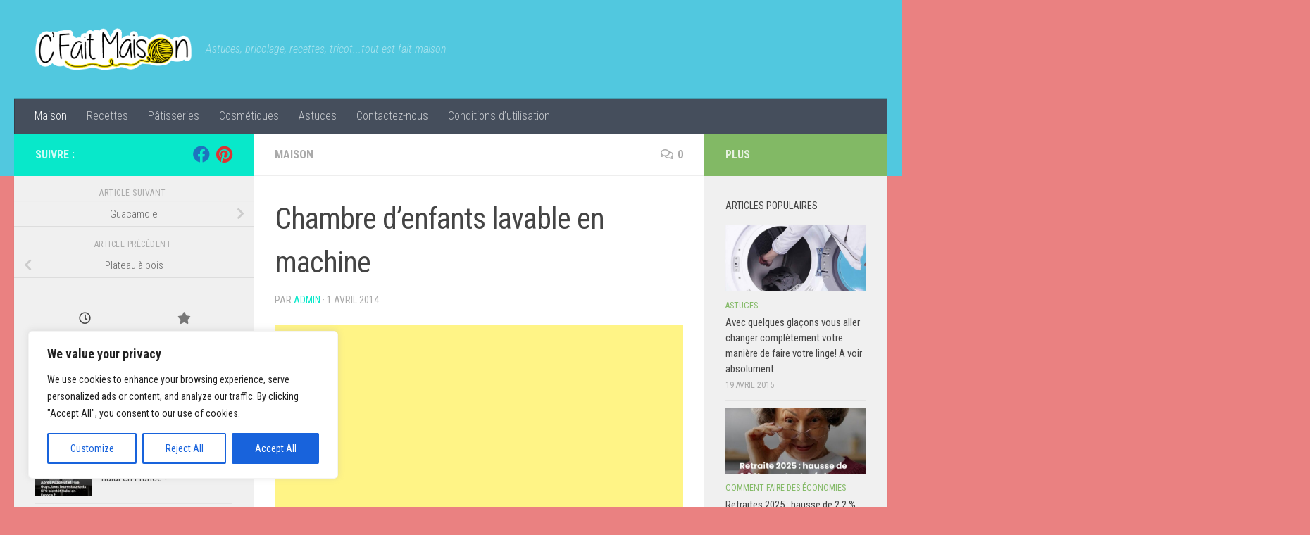

--- FILE ---
content_type: text/html; charset=UTF-8
request_url: https://c-fait-maison.fr/chambre-denfants-lavable/amp/
body_size: 25163
content:
<!DOCTYPE html>
<html class="no-js" lang="fr-FR" prefix="og: https://ogp.me/ns#">
<head>
  <meta charset="UTF-8">
  <meta name="viewport" content="width=device-width, initial-scale=1.0">
  <link rel="profile" href="https://gmpg.org/xfn/11" />
  <link rel="pingback" href="https://c-fait-maison.fr/xmlrpc.php">

  	<style>img:is([sizes="auto" i], [sizes^="auto," i]) { contain-intrinsic-size: 3000px 1500px }</style>
	<script>document.documentElement.className = document.documentElement.className.replace("no-js","js");</script>

<!-- Optimisation des moteurs de recherche par Rank Math - https://rankmath.com/ -->
<title>Chambre d&#039;enfants lavable en machine - C&#039;est fait maison !</title>
<meta name="robots" content="follow, index, max-snippet:-1, max-video-preview:-1, max-image-preview:large"/>
<link rel="canonical" href="https://c-fait-maison.fr/chambre-denfants-lavable/amp/" />
<meta property="og:locale" content="fr_FR" />
<meta property="og:type" content="article" />
<meta property="og:title" content="Chambre d&#039;enfants lavable en machine - C&#039;est fait maison !" />
<meta property="og:description" content="S’il te plaît dessine moi un mouton… oui mais pas sur le mur s’il te plaît ! Avant de faire le mur le samedi soir, votre enfant commencera sans doute par refaire vos murs&#046;&#046;&#046;" />
<meta property="og:url" content="https://c-fait-maison.fr/chambre-denfants-lavable/amp/" />
<meta property="og:site_name" content="C&#039;est fait maison !" />
<meta property="article:tag" content="chambre d&#039;enfants" />
<meta property="article:tag" content="chambre d&#039;enfants lavable" />
<meta property="article:section" content="Maison" />
<meta property="og:updated_time" content="2014-04-01T10:44:53+01:00" />
<meta property="og:image" content="https://c-fait-maison.fr/wp-content/uploads/2014/04/chambre-denfants.jpg" />
<meta property="og:image:secure_url" content="https://c-fait-maison.fr/wp-content/uploads/2014/04/chambre-denfants.jpg" />
<meta property="og:image:width" content="748" />
<meta property="og:image:height" content="527" />
<meta property="og:image:alt" content="Chambre d&rsquo;enfants lavable en machine" />
<meta property="og:image:type" content="image/jpeg" />
<meta property="article:published_time" content="2014-04-01T10:43:48+01:00" />
<meta property="article:modified_time" content="2014-04-01T10:44:53+01:00" />
<meta name="twitter:card" content="summary_large_image" />
<meta name="twitter:title" content="Chambre d&#039;enfants lavable en machine - C&#039;est fait maison !" />
<meta name="twitter:description" content="S’il te plaît dessine moi un mouton… oui mais pas sur le mur s’il te plaît ! Avant de faire le mur le samedi soir, votre enfant commencera sans doute par refaire vos murs&#046;&#046;&#046;" />
<meta name="twitter:image" content="https://c-fait-maison.fr/wp-content/uploads/2014/04/chambre-denfants.jpg" />
<meta name="twitter:label1" content="Écrit par" />
<meta name="twitter:data1" content="admin" />
<meta name="twitter:label2" content="Temps de lecture" />
<meta name="twitter:data2" content="2 minutes" />
<script type="application/ld+json" class="rank-math-schema">{"@context":"https://schema.org","@graph":[{"@type":["Person","Organization"],"@id":"https://c-fait-maison.fr/#person","name":"admin"},{"@type":"WebSite","@id":"https://c-fait-maison.fr/#website","url":"https://c-fait-maison.fr","name":"admin","publisher":{"@id":"https://c-fait-maison.fr/#person"},"inLanguage":"fr-FR"},{"@type":"ImageObject","@id":"https://c-fait-maison.fr/wp-content/uploads/2014/04/chambre-denfants.jpg","url":"https://c-fait-maison.fr/wp-content/uploads/2014/04/chambre-denfants.jpg","width":"748","height":"527","inLanguage":"fr-FR"},{"@type":"BreadcrumbList","@id":"https://c-fait-maison.fr/chambre-denfants-lavable/amp/#breadcrumb","itemListElement":[{"@type":"ListItem","position":"1","item":{"@id":"https://c-fait-maison.fr"}},{"@type":"ListItem","position":"2","item":{"@id":"https://c-fait-maison.fr/chambre-denfants-lavable/amp/","name":"Chambre d&rsquo;enfants lavable en machine"}}]},{"@type":"WebPage","@id":"https://c-fait-maison.fr/chambre-denfants-lavable/amp/#webpage","url":"https://c-fait-maison.fr/chambre-denfants-lavable/amp/","name":"Chambre d&#039;enfants lavable en machine - C&#039;est fait maison !","datePublished":"2014-04-01T10:43:48+01:00","dateModified":"2014-04-01T10:44:53+01:00","isPartOf":{"@id":"https://c-fait-maison.fr/#website"},"primaryImageOfPage":{"@id":"https://c-fait-maison.fr/wp-content/uploads/2014/04/chambre-denfants.jpg"},"inLanguage":"fr-FR","breadcrumb":{"@id":"https://c-fait-maison.fr/chambre-denfants-lavable/amp/#breadcrumb"}},{"@type":"Person","@id":"https://c-fait-maison.fr/author/admin/","name":"admin","url":"https://c-fait-maison.fr/author/admin/","image":{"@type":"ImageObject","@id":"https://secure.gravatar.com/avatar/6705a5455ee62e0fd0b1616dcf0578e8270098734c2a085165bbda23e330bfdc?s=96&amp;d=mm&amp;r=g","url":"https://secure.gravatar.com/avatar/6705a5455ee62e0fd0b1616dcf0578e8270098734c2a085165bbda23e330bfdc?s=96&amp;d=mm&amp;r=g","caption":"admin","inLanguage":"fr-FR"}},{"@type":"BlogPosting","headline":"Chambre d&#039;enfants lavable en machine - C&#039;est fait maison !","datePublished":"2014-04-01T10:43:48+01:00","dateModified":"2014-04-01T10:44:53+01:00","author":{"@id":"https://c-fait-maison.fr/author/admin/","name":"admin"},"publisher":{"@id":"https://c-fait-maison.fr/#person"},"description":"S\u2019il te pla\u00eet dessine moi un mouton\u2026 oui mais pas sur le mur s\u2019il te pla\u00eet ! Avant de faire le mur le samedi soir, votre enfant commencera sans doute par refaire vos murs tous les mercredis, \u00e0 coups de feutre ou de crayons, d\u2019autocollants ou de gommettes, de traces de balles ou d\u2019autres projectiles que vous ne pouvez leur interdire, c\u2019est leur chambre apr\u00e8s tout\u2026 Alors voil\u00e0 en vrac les produits, les trucs et les astuces que nous vous proposons pour prot\u00e9ger les murs. ","name":"Chambre d&#039;enfants lavable en machine - C&#039;est fait maison !","@id":"https://c-fait-maison.fr/chambre-denfants-lavable/amp/#richSnippet","isPartOf":{"@id":"https://c-fait-maison.fr/chambre-denfants-lavable/amp/#webpage"},"image":{"@id":"https://c-fait-maison.fr/wp-content/uploads/2014/04/chambre-denfants.jpg"},"inLanguage":"fr-FR","mainEntityOfPage":{"@id":"https://c-fait-maison.fr/chambre-denfants-lavable/amp/#webpage"}}]}</script>
<!-- /Extension Rank Math WordPress SEO -->

<link rel='dns-prefetch' href='//static.addtoany.com' />
<link rel="alternate" type="application/rss+xml" title="C&#039;est fait maison ! &raquo; Flux" href="https://c-fait-maison.fr/feed/" />
<link rel="alternate" type="application/rss+xml" title="C&#039;est fait maison ! &raquo; Flux des commentaires" href="https://c-fait-maison.fr/comments/feed/" />
<link id="hu-user-gfont" href="//fonts.googleapis.com/css?family=Roboto+Condensed:400,300italic,300,400italic,700&subset=latin,latin-ext" rel="stylesheet" type="text/css"><link rel="alternate" type="application/rss+xml" title="C&#039;est fait maison ! &raquo; Chambre d&rsquo;enfants lavable en machine Flux des commentaires" href="https://c-fait-maison.fr/chambre-denfants-lavable/amp/feed/" />
<script>
window._wpemojiSettings = {"baseUrl":"https:\/\/s.w.org\/images\/core\/emoji\/16.0.1\/72x72\/","ext":".png","svgUrl":"https:\/\/s.w.org\/images\/core\/emoji\/16.0.1\/svg\/","svgExt":".svg","source":{"concatemoji":"https:\/\/c-fait-maison.fr\/wp-includes\/js\/wp-emoji-release.min.js?ver=fbc4c3575134e504932d164b8c768318"}};
/*! This file is auto-generated */
!function(s,n){var o,i,e;function c(e){try{var t={supportTests:e,timestamp:(new Date).valueOf()};sessionStorage.setItem(o,JSON.stringify(t))}catch(e){}}function p(e,t,n){e.clearRect(0,0,e.canvas.width,e.canvas.height),e.fillText(t,0,0);var t=new Uint32Array(e.getImageData(0,0,e.canvas.width,e.canvas.height).data),a=(e.clearRect(0,0,e.canvas.width,e.canvas.height),e.fillText(n,0,0),new Uint32Array(e.getImageData(0,0,e.canvas.width,e.canvas.height).data));return t.every(function(e,t){return e===a[t]})}function u(e,t){e.clearRect(0,0,e.canvas.width,e.canvas.height),e.fillText(t,0,0);for(var n=e.getImageData(16,16,1,1),a=0;a<n.data.length;a++)if(0!==n.data[a])return!1;return!0}function f(e,t,n,a){switch(t){case"flag":return n(e,"\ud83c\udff3\ufe0f\u200d\u26a7\ufe0f","\ud83c\udff3\ufe0f\u200b\u26a7\ufe0f")?!1:!n(e,"\ud83c\udde8\ud83c\uddf6","\ud83c\udde8\u200b\ud83c\uddf6")&&!n(e,"\ud83c\udff4\udb40\udc67\udb40\udc62\udb40\udc65\udb40\udc6e\udb40\udc67\udb40\udc7f","\ud83c\udff4\u200b\udb40\udc67\u200b\udb40\udc62\u200b\udb40\udc65\u200b\udb40\udc6e\u200b\udb40\udc67\u200b\udb40\udc7f");case"emoji":return!a(e,"\ud83e\udedf")}return!1}function g(e,t,n,a){var r="undefined"!=typeof WorkerGlobalScope&&self instanceof WorkerGlobalScope?new OffscreenCanvas(300,150):s.createElement("canvas"),o=r.getContext("2d",{willReadFrequently:!0}),i=(o.textBaseline="top",o.font="600 32px Arial",{});return e.forEach(function(e){i[e]=t(o,e,n,a)}),i}function t(e){var t=s.createElement("script");t.src=e,t.defer=!0,s.head.appendChild(t)}"undefined"!=typeof Promise&&(o="wpEmojiSettingsSupports",i=["flag","emoji"],n.supports={everything:!0,everythingExceptFlag:!0},e=new Promise(function(e){s.addEventListener("DOMContentLoaded",e,{once:!0})}),new Promise(function(t){var n=function(){try{var e=JSON.parse(sessionStorage.getItem(o));if("object"==typeof e&&"number"==typeof e.timestamp&&(new Date).valueOf()<e.timestamp+604800&&"object"==typeof e.supportTests)return e.supportTests}catch(e){}return null}();if(!n){if("undefined"!=typeof Worker&&"undefined"!=typeof OffscreenCanvas&&"undefined"!=typeof URL&&URL.createObjectURL&&"undefined"!=typeof Blob)try{var e="postMessage("+g.toString()+"("+[JSON.stringify(i),f.toString(),p.toString(),u.toString()].join(",")+"));",a=new Blob([e],{type:"text/javascript"}),r=new Worker(URL.createObjectURL(a),{name:"wpTestEmojiSupports"});return void(r.onmessage=function(e){c(n=e.data),r.terminate(),t(n)})}catch(e){}c(n=g(i,f,p,u))}t(n)}).then(function(e){for(var t in e)n.supports[t]=e[t],n.supports.everything=n.supports.everything&&n.supports[t],"flag"!==t&&(n.supports.everythingExceptFlag=n.supports.everythingExceptFlag&&n.supports[t]);n.supports.everythingExceptFlag=n.supports.everythingExceptFlag&&!n.supports.flag,n.DOMReady=!1,n.readyCallback=function(){n.DOMReady=!0}}).then(function(){return e}).then(function(){var e;n.supports.everything||(n.readyCallback(),(e=n.source||{}).concatemoji?t(e.concatemoji):e.wpemoji&&e.twemoji&&(t(e.twemoji),t(e.wpemoji)))}))}((window,document),window._wpemojiSettings);
</script>
<style id='wp-emoji-styles-inline-css'>

	img.wp-smiley, img.emoji {
		display: inline !important;
		border: none !important;
		box-shadow: none !important;
		height: 1em !important;
		width: 1em !important;
		margin: 0 0.07em !important;
		vertical-align: -0.1em !important;
		background: none !important;
		padding: 0 !important;
	}
</style>
<link rel='stylesheet' id='wp-block-library-css' href='https://c-fait-maison.fr/wp-includes/css/dist/block-library/style.min.css?ver=fbc4c3575134e504932d164b8c768318' media='all' />
<style id='classic-theme-styles-inline-css'>
/*! This file is auto-generated */
.wp-block-button__link{color:#fff;background-color:#32373c;border-radius:9999px;box-shadow:none;text-decoration:none;padding:calc(.667em + 2px) calc(1.333em + 2px);font-size:1.125em}.wp-block-file__button{background:#32373c;color:#fff;text-decoration:none}
</style>
<style id='global-styles-inline-css'>
:root{--wp--preset--aspect-ratio--square: 1;--wp--preset--aspect-ratio--4-3: 4/3;--wp--preset--aspect-ratio--3-4: 3/4;--wp--preset--aspect-ratio--3-2: 3/2;--wp--preset--aspect-ratio--2-3: 2/3;--wp--preset--aspect-ratio--16-9: 16/9;--wp--preset--aspect-ratio--9-16: 9/16;--wp--preset--color--black: #000000;--wp--preset--color--cyan-bluish-gray: #abb8c3;--wp--preset--color--white: #ffffff;--wp--preset--color--pale-pink: #f78da7;--wp--preset--color--vivid-red: #cf2e2e;--wp--preset--color--luminous-vivid-orange: #ff6900;--wp--preset--color--luminous-vivid-amber: #fcb900;--wp--preset--color--light-green-cyan: #7bdcb5;--wp--preset--color--vivid-green-cyan: #00d084;--wp--preset--color--pale-cyan-blue: #8ed1fc;--wp--preset--color--vivid-cyan-blue: #0693e3;--wp--preset--color--vivid-purple: #9b51e0;--wp--preset--gradient--vivid-cyan-blue-to-vivid-purple: linear-gradient(135deg,rgba(6,147,227,1) 0%,rgb(155,81,224) 100%);--wp--preset--gradient--light-green-cyan-to-vivid-green-cyan: linear-gradient(135deg,rgb(122,220,180) 0%,rgb(0,208,130) 100%);--wp--preset--gradient--luminous-vivid-amber-to-luminous-vivid-orange: linear-gradient(135deg,rgba(252,185,0,1) 0%,rgba(255,105,0,1) 100%);--wp--preset--gradient--luminous-vivid-orange-to-vivid-red: linear-gradient(135deg,rgba(255,105,0,1) 0%,rgb(207,46,46) 100%);--wp--preset--gradient--very-light-gray-to-cyan-bluish-gray: linear-gradient(135deg,rgb(238,238,238) 0%,rgb(169,184,195) 100%);--wp--preset--gradient--cool-to-warm-spectrum: linear-gradient(135deg,rgb(74,234,220) 0%,rgb(151,120,209) 20%,rgb(207,42,186) 40%,rgb(238,44,130) 60%,rgb(251,105,98) 80%,rgb(254,248,76) 100%);--wp--preset--gradient--blush-light-purple: linear-gradient(135deg,rgb(255,206,236) 0%,rgb(152,150,240) 100%);--wp--preset--gradient--blush-bordeaux: linear-gradient(135deg,rgb(254,205,165) 0%,rgb(254,45,45) 50%,rgb(107,0,62) 100%);--wp--preset--gradient--luminous-dusk: linear-gradient(135deg,rgb(255,203,112) 0%,rgb(199,81,192) 50%,rgb(65,88,208) 100%);--wp--preset--gradient--pale-ocean: linear-gradient(135deg,rgb(255,245,203) 0%,rgb(182,227,212) 50%,rgb(51,167,181) 100%);--wp--preset--gradient--electric-grass: linear-gradient(135deg,rgb(202,248,128) 0%,rgb(113,206,126) 100%);--wp--preset--gradient--midnight: linear-gradient(135deg,rgb(2,3,129) 0%,rgb(40,116,252) 100%);--wp--preset--font-size--small: 13px;--wp--preset--font-size--medium: 20px;--wp--preset--font-size--large: 36px;--wp--preset--font-size--x-large: 42px;--wp--preset--spacing--20: 0.44rem;--wp--preset--spacing--30: 0.67rem;--wp--preset--spacing--40: 1rem;--wp--preset--spacing--50: 1.5rem;--wp--preset--spacing--60: 2.25rem;--wp--preset--spacing--70: 3.38rem;--wp--preset--spacing--80: 5.06rem;--wp--preset--shadow--natural: 6px 6px 9px rgba(0, 0, 0, 0.2);--wp--preset--shadow--deep: 12px 12px 50px rgba(0, 0, 0, 0.4);--wp--preset--shadow--sharp: 6px 6px 0px rgba(0, 0, 0, 0.2);--wp--preset--shadow--outlined: 6px 6px 0px -3px rgba(255, 255, 255, 1), 6px 6px rgba(0, 0, 0, 1);--wp--preset--shadow--crisp: 6px 6px 0px rgba(0, 0, 0, 1);}:where(.is-layout-flex){gap: 0.5em;}:where(.is-layout-grid){gap: 0.5em;}body .is-layout-flex{display: flex;}.is-layout-flex{flex-wrap: wrap;align-items: center;}.is-layout-flex > :is(*, div){margin: 0;}body .is-layout-grid{display: grid;}.is-layout-grid > :is(*, div){margin: 0;}:where(.wp-block-columns.is-layout-flex){gap: 2em;}:where(.wp-block-columns.is-layout-grid){gap: 2em;}:where(.wp-block-post-template.is-layout-flex){gap: 1.25em;}:where(.wp-block-post-template.is-layout-grid){gap: 1.25em;}.has-black-color{color: var(--wp--preset--color--black) !important;}.has-cyan-bluish-gray-color{color: var(--wp--preset--color--cyan-bluish-gray) !important;}.has-white-color{color: var(--wp--preset--color--white) !important;}.has-pale-pink-color{color: var(--wp--preset--color--pale-pink) !important;}.has-vivid-red-color{color: var(--wp--preset--color--vivid-red) !important;}.has-luminous-vivid-orange-color{color: var(--wp--preset--color--luminous-vivid-orange) !important;}.has-luminous-vivid-amber-color{color: var(--wp--preset--color--luminous-vivid-amber) !important;}.has-light-green-cyan-color{color: var(--wp--preset--color--light-green-cyan) !important;}.has-vivid-green-cyan-color{color: var(--wp--preset--color--vivid-green-cyan) !important;}.has-pale-cyan-blue-color{color: var(--wp--preset--color--pale-cyan-blue) !important;}.has-vivid-cyan-blue-color{color: var(--wp--preset--color--vivid-cyan-blue) !important;}.has-vivid-purple-color{color: var(--wp--preset--color--vivid-purple) !important;}.has-black-background-color{background-color: var(--wp--preset--color--black) !important;}.has-cyan-bluish-gray-background-color{background-color: var(--wp--preset--color--cyan-bluish-gray) !important;}.has-white-background-color{background-color: var(--wp--preset--color--white) !important;}.has-pale-pink-background-color{background-color: var(--wp--preset--color--pale-pink) !important;}.has-vivid-red-background-color{background-color: var(--wp--preset--color--vivid-red) !important;}.has-luminous-vivid-orange-background-color{background-color: var(--wp--preset--color--luminous-vivid-orange) !important;}.has-luminous-vivid-amber-background-color{background-color: var(--wp--preset--color--luminous-vivid-amber) !important;}.has-light-green-cyan-background-color{background-color: var(--wp--preset--color--light-green-cyan) !important;}.has-vivid-green-cyan-background-color{background-color: var(--wp--preset--color--vivid-green-cyan) !important;}.has-pale-cyan-blue-background-color{background-color: var(--wp--preset--color--pale-cyan-blue) !important;}.has-vivid-cyan-blue-background-color{background-color: var(--wp--preset--color--vivid-cyan-blue) !important;}.has-vivid-purple-background-color{background-color: var(--wp--preset--color--vivid-purple) !important;}.has-black-border-color{border-color: var(--wp--preset--color--black) !important;}.has-cyan-bluish-gray-border-color{border-color: var(--wp--preset--color--cyan-bluish-gray) !important;}.has-white-border-color{border-color: var(--wp--preset--color--white) !important;}.has-pale-pink-border-color{border-color: var(--wp--preset--color--pale-pink) !important;}.has-vivid-red-border-color{border-color: var(--wp--preset--color--vivid-red) !important;}.has-luminous-vivid-orange-border-color{border-color: var(--wp--preset--color--luminous-vivid-orange) !important;}.has-luminous-vivid-amber-border-color{border-color: var(--wp--preset--color--luminous-vivid-amber) !important;}.has-light-green-cyan-border-color{border-color: var(--wp--preset--color--light-green-cyan) !important;}.has-vivid-green-cyan-border-color{border-color: var(--wp--preset--color--vivid-green-cyan) !important;}.has-pale-cyan-blue-border-color{border-color: var(--wp--preset--color--pale-cyan-blue) !important;}.has-vivid-cyan-blue-border-color{border-color: var(--wp--preset--color--vivid-cyan-blue) !important;}.has-vivid-purple-border-color{border-color: var(--wp--preset--color--vivid-purple) !important;}.has-vivid-cyan-blue-to-vivid-purple-gradient-background{background: var(--wp--preset--gradient--vivid-cyan-blue-to-vivid-purple) !important;}.has-light-green-cyan-to-vivid-green-cyan-gradient-background{background: var(--wp--preset--gradient--light-green-cyan-to-vivid-green-cyan) !important;}.has-luminous-vivid-amber-to-luminous-vivid-orange-gradient-background{background: var(--wp--preset--gradient--luminous-vivid-amber-to-luminous-vivid-orange) !important;}.has-luminous-vivid-orange-to-vivid-red-gradient-background{background: var(--wp--preset--gradient--luminous-vivid-orange-to-vivid-red) !important;}.has-very-light-gray-to-cyan-bluish-gray-gradient-background{background: var(--wp--preset--gradient--very-light-gray-to-cyan-bluish-gray) !important;}.has-cool-to-warm-spectrum-gradient-background{background: var(--wp--preset--gradient--cool-to-warm-spectrum) !important;}.has-blush-light-purple-gradient-background{background: var(--wp--preset--gradient--blush-light-purple) !important;}.has-blush-bordeaux-gradient-background{background: var(--wp--preset--gradient--blush-bordeaux) !important;}.has-luminous-dusk-gradient-background{background: var(--wp--preset--gradient--luminous-dusk) !important;}.has-pale-ocean-gradient-background{background: var(--wp--preset--gradient--pale-ocean) !important;}.has-electric-grass-gradient-background{background: var(--wp--preset--gradient--electric-grass) !important;}.has-midnight-gradient-background{background: var(--wp--preset--gradient--midnight) !important;}.has-small-font-size{font-size: var(--wp--preset--font-size--small) !important;}.has-medium-font-size{font-size: var(--wp--preset--font-size--medium) !important;}.has-large-font-size{font-size: var(--wp--preset--font-size--large) !important;}.has-x-large-font-size{font-size: var(--wp--preset--font-size--x-large) !important;}
:where(.wp-block-post-template.is-layout-flex){gap: 1.25em;}:where(.wp-block-post-template.is-layout-grid){gap: 1.25em;}
:where(.wp-block-columns.is-layout-flex){gap: 2em;}:where(.wp-block-columns.is-layout-grid){gap: 2em;}
:root :where(.wp-block-pullquote){font-size: 1.5em;line-height: 1.6;}
</style>
<link rel='stylesheet' id='contact-form-7-css' href='https://c-fait-maison.fr/wp-content/plugins/contact-form-7/includes/css/styles.css?ver=6.1.3' media='all' />
<link rel='stylesheet' id='cmplz-general-css' href='https://c-fait-maison.fr/wp-content/plugins/complianz-gdpr/assets/css/cookieblocker.min.css?ver=1764411673' media='all' />
<link rel='stylesheet' id='hueman-main-style-css' href='https://c-fait-maison.fr/wp-content/themes/hueman/assets/front/css/main.min.css?ver=3.7.27' media='all' />
<style id='hueman-main-style-inline-css'>
body { font-family:'Roboto Condensed', Arial, sans-serif;font-size:1.00rem }@media only screen and (min-width: 720px) {
        .nav > li { font-size:1.00rem; }
      }.container-inner { max-width: 1458px; }::selection { background-color: #08e8ca; }
::-moz-selection { background-color: #08e8ca; }a,a>span.hu-external::after,.themeform label .required,#flexslider-featured .flex-direction-nav .flex-next:hover,#flexslider-featured .flex-direction-nav .flex-prev:hover,.post-hover:hover .post-title a,.post-title a:hover,.sidebar.s1 .post-nav li a:hover i,.content .post-nav li a:hover i,.post-related a:hover,.sidebar.s1 .widget_rss ul li a,#footer .widget_rss ul li a,.sidebar.s1 .widget_calendar a,#footer .widget_calendar a,.sidebar.s1 .alx-tab .tab-item-category a,.sidebar.s1 .alx-posts .post-item-category a,.sidebar.s1 .alx-tab li:hover .tab-item-title a,.sidebar.s1 .alx-tab li:hover .tab-item-comment a,.sidebar.s1 .alx-posts li:hover .post-item-title a,#footer .alx-tab .tab-item-category a,#footer .alx-posts .post-item-category a,#footer .alx-tab li:hover .tab-item-title a,#footer .alx-tab li:hover .tab-item-comment a,#footer .alx-posts li:hover .post-item-title a,.comment-tabs li.active a,.comment-awaiting-moderation,.child-menu a:hover,.child-menu .current_page_item > a,.wp-pagenavi a{ color: #08e8ca; }input[type="submit"],.themeform button[type="submit"],.sidebar.s1 .sidebar-top,.sidebar.s1 .sidebar-toggle,#flexslider-featured .flex-control-nav li a.flex-active,.post-tags a:hover,.sidebar.s1 .widget_calendar caption,#footer .widget_calendar caption,.author-bio .bio-avatar:after,.commentlist li.bypostauthor > .comment-body:after,.commentlist li.comment-author-admin > .comment-body:after{ background-color: #08e8ca; }.post-format .format-container { border-color: #08e8ca; }.sidebar.s1 .alx-tabs-nav li.active a,#footer .alx-tabs-nav li.active a,.comment-tabs li.active a,.wp-pagenavi a:hover,.wp-pagenavi a:active,.wp-pagenavi span.current{ border-bottom-color: #08e8ca!important; }.sidebar.s2 .post-nav li a:hover i,
.sidebar.s2 .widget_rss ul li a,
.sidebar.s2 .widget_calendar a,
.sidebar.s2 .alx-tab .tab-item-category a,
.sidebar.s2 .alx-posts .post-item-category a,
.sidebar.s2 .alx-tab li:hover .tab-item-title a,
.sidebar.s2 .alx-tab li:hover .tab-item-comment a,
.sidebar.s2 .alx-posts li:hover .post-item-title a { color: #82b965; }
.sidebar.s2 .sidebar-top,.sidebar.s2 .sidebar-toggle,.post-comments,.jp-play-bar,.jp-volume-bar-value,.sidebar.s2 .widget_calendar caption{ background-color: #82b965; }.sidebar.s2 .alx-tabs-nav li.active a { border-bottom-color: #82b965; }
.post-comments::before { border-right-color: #82b965; }
      .search-expand,
              #nav-topbar.nav-container { background-color: #51c8df}@media only screen and (min-width: 720px) {
                #nav-topbar .nav ul { background-color: #51c8df; }
              }.is-scrolled #header .nav-container.desktop-sticky,
              .is-scrolled #header .search-expand { background-color: #51c8df; background-color: rgba(81,200,223,0.90) }.is-scrolled .topbar-transparent #nav-topbar.desktop-sticky .nav ul { background-color: #51c8df; background-color: rgba(81,200,223,0.95) }#header { background-color: #51c8df; }
@media only screen and (min-width: 720px) {
  #nav-header .nav ul { background-color: #51c8df; }
}
        #header #nav-mobile { background-color: #33363b; }.is-scrolled #header #nav-mobile { background-color: #33363b; background-color: rgba(51,54,59,0.90) }#nav-header.nav-container, #main-header-search .search-expand { background-color: ; }
@media only screen and (min-width: 720px) {
  #nav-header .nav ul { background-color: ; }
}
        #footer-bottom { background-color: #51c8df; }body { background-color: #ea8181; }
</style>
<link rel='stylesheet' id='hueman-font-awesome-css' href='https://c-fait-maison.fr/wp-content/themes/hueman/assets/front/css/font-awesome.min.css?ver=3.7.27' media='all' />
<link rel='stylesheet' id='addtoany-css' href='https://c-fait-maison.fr/wp-content/plugins/add-to-any/addtoany.min.css?ver=1.16' media='all' />
<script id="cookie-law-info-js-extra">
var _ckyConfig = {"_ipData":[],"_assetsURL":"https:\/\/c-fait-maison.fr\/wp-content\/plugins\/cookie-law-info\/lite\/frontend\/images\/","_publicURL":"https:\/\/c-fait-maison.fr","_expiry":"365","_categories":[{"name":"Necessary","slug":"necessary","isNecessary":true,"ccpaDoNotSell":true,"cookies":[],"active":true,"defaultConsent":{"gdpr":true,"ccpa":true}},{"name":"Functional","slug":"functional","isNecessary":false,"ccpaDoNotSell":true,"cookies":[],"active":true,"defaultConsent":{"gdpr":false,"ccpa":false}},{"name":"Analytics","slug":"analytics","isNecessary":false,"ccpaDoNotSell":true,"cookies":[],"active":true,"defaultConsent":{"gdpr":false,"ccpa":false}},{"name":"Performance","slug":"performance","isNecessary":false,"ccpaDoNotSell":true,"cookies":[],"active":true,"defaultConsent":{"gdpr":false,"ccpa":false}},{"name":"Advertisement","slug":"advertisement","isNecessary":false,"ccpaDoNotSell":true,"cookies":[],"active":true,"defaultConsent":{"gdpr":false,"ccpa":false}}],"_activeLaw":"gdpr","_rootDomain":"","_block":"1","_showBanner":"1","_bannerConfig":{"settings":{"type":"box","preferenceCenterType":"popup","position":"bottom-left","applicableLaw":"gdpr"},"behaviours":{"reloadBannerOnAccept":false,"loadAnalyticsByDefault":false,"animations":{"onLoad":"animate","onHide":"sticky"}},"config":{"revisitConsent":{"status":true,"tag":"revisit-consent","position":"bottom-left","meta":{"url":"#"},"styles":{"background-color":"#0056A7"},"elements":{"title":{"type":"text","tag":"revisit-consent-title","status":true,"styles":{"color":"#0056a7"}}}},"preferenceCenter":{"toggle":{"status":true,"tag":"detail-category-toggle","type":"toggle","states":{"active":{"styles":{"background-color":"#1863DC"}},"inactive":{"styles":{"background-color":"#D0D5D2"}}}}},"categoryPreview":{"status":false,"toggle":{"status":true,"tag":"detail-category-preview-toggle","type":"toggle","states":{"active":{"styles":{"background-color":"#1863DC"}},"inactive":{"styles":{"background-color":"#D0D5D2"}}}}},"videoPlaceholder":{"status":true,"styles":{"background-color":"#000000","border-color":"#000000cc","color":"#ffffff"}},"readMore":{"status":false,"tag":"readmore-button","type":"link","meta":{"noFollow":true,"newTab":true},"styles":{"color":"#1863DC","background-color":"transparent","border-color":"transparent"}},"showMore":{"status":true,"tag":"show-desc-button","type":"button","styles":{"color":"#1863DC"}},"showLess":{"status":true,"tag":"hide-desc-button","type":"button","styles":{"color":"#1863DC"}},"alwaysActive":{"status":true,"tag":"always-active","styles":{"color":"#008000"}},"manualLinks":{"status":true,"tag":"manual-links","type":"link","styles":{"color":"#1863DC"}},"auditTable":{"status":true},"optOption":{"status":true,"toggle":{"status":true,"tag":"optout-option-toggle","type":"toggle","states":{"active":{"styles":{"background-color":"#1863dc"}},"inactive":{"styles":{"background-color":"#FFFFFF"}}}}}}},"_version":"3.3.7","_logConsent":"1","_tags":[{"tag":"accept-button","styles":{"color":"#FFFFFF","background-color":"#1863DC","border-color":"#1863DC"}},{"tag":"reject-button","styles":{"color":"#1863DC","background-color":"transparent","border-color":"#1863DC"}},{"tag":"settings-button","styles":{"color":"#1863DC","background-color":"transparent","border-color":"#1863DC"}},{"tag":"readmore-button","styles":{"color":"#1863DC","background-color":"transparent","border-color":"transparent"}},{"tag":"donotsell-button","styles":{"color":"#1863DC","background-color":"transparent","border-color":"transparent"}},{"tag":"show-desc-button","styles":{"color":"#1863DC"}},{"tag":"hide-desc-button","styles":{"color":"#1863DC"}},{"tag":"cky-always-active","styles":[]},{"tag":"cky-link","styles":[]},{"tag":"accept-button","styles":{"color":"#FFFFFF","background-color":"#1863DC","border-color":"#1863DC"}},{"tag":"revisit-consent","styles":{"background-color":"#0056A7"}}],"_shortCodes":[{"key":"cky_readmore","content":"<a href=\"#\" class=\"cky-policy\" aria-label=\"Read More\" target=\"_blank\" rel=\"noopener\" data-cky-tag=\"readmore-button\">Read More<\/a>","tag":"readmore-button","status":false,"attributes":{"rel":"nofollow","target":"_blank"}},{"key":"cky_show_desc","content":"<button class=\"cky-show-desc-btn\" data-cky-tag=\"show-desc-button\" aria-label=\"Show more\">Show more<\/button>","tag":"show-desc-button","status":true,"attributes":[]},{"key":"cky_hide_desc","content":"<button class=\"cky-show-desc-btn\" data-cky-tag=\"hide-desc-button\" aria-label=\"Show less\">Show less<\/button>","tag":"hide-desc-button","status":true,"attributes":[]},{"key":"cky_optout_show_desc","content":"[cky_optout_show_desc]","tag":"optout-show-desc-button","status":true,"attributes":[]},{"key":"cky_optout_hide_desc","content":"[cky_optout_hide_desc]","tag":"optout-hide-desc-button","status":true,"attributes":[]},{"key":"cky_category_toggle_label","content":"[cky_{{status}}_category_label] [cky_preference_{{category_slug}}_title]","tag":"","status":true,"attributes":[]},{"key":"cky_enable_category_label","content":"Enable","tag":"","status":true,"attributes":[]},{"key":"cky_disable_category_label","content":"Disable","tag":"","status":true,"attributes":[]},{"key":"cky_video_placeholder","content":"<div class=\"video-placeholder-normal\" data-cky-tag=\"video-placeholder\" id=\"[UNIQUEID]\"><p class=\"video-placeholder-text-normal\" data-cky-tag=\"placeholder-title\">Please accept the cookie consent<\/p><\/div>","tag":"","status":true,"attributes":[]},{"key":"cky_enable_optout_label","content":"Enable","tag":"","status":true,"attributes":[]},{"key":"cky_disable_optout_label","content":"Disable","tag":"","status":true,"attributes":[]},{"key":"cky_optout_toggle_label","content":"[cky_{{status}}_optout_label] [cky_optout_option_title]","tag":"","status":true,"attributes":[]},{"key":"cky_optout_option_title","content":"Do Not Sell My Personal Information","tag":"","status":true,"attributes":[]},{"key":"cky_optout_close_label","content":"Close","tag":"","status":true,"attributes":[]},{"key":"cky_preference_close_label","content":"Close","tag":"","status":true,"attributes":[]}],"_rtl":"","_language":"en","_providersToBlock":[]};
var _ckyStyles = {"css":".cky-overlay{background: #000000; opacity: 0.4; position: fixed; top: 0; left: 0; width: 100%; height: 100%; z-index: 99999999;}.cky-hide{display: none;}.cky-btn-revisit-wrapper{display: flex; align-items: center; justify-content: center; background: #0056a7; width: 45px; height: 45px; border-radius: 50%; position: fixed; z-index: 999999; cursor: pointer;}.cky-revisit-bottom-left{bottom: 15px; left: 15px;}.cky-revisit-bottom-right{bottom: 15px; right: 15px;}.cky-btn-revisit-wrapper .cky-btn-revisit{display: flex; align-items: center; justify-content: center; background: none; border: none; cursor: pointer; position: relative; margin: 0; padding: 0;}.cky-btn-revisit-wrapper .cky-btn-revisit img{max-width: fit-content; margin: 0; height: 30px; width: 30px;}.cky-revisit-bottom-left:hover::before{content: attr(data-tooltip); position: absolute; background: #4e4b66; color: #ffffff; left: calc(100% + 7px); font-size: 12px; line-height: 16px; width: max-content; padding: 4px 8px; border-radius: 4px;}.cky-revisit-bottom-left:hover::after{position: absolute; content: \"\"; border: 5px solid transparent; left: calc(100% + 2px); border-left-width: 0; border-right-color: #4e4b66;}.cky-revisit-bottom-right:hover::before{content: attr(data-tooltip); position: absolute; background: #4e4b66; color: #ffffff; right: calc(100% + 7px); font-size: 12px; line-height: 16px; width: max-content; padding: 4px 8px; border-radius: 4px;}.cky-revisit-bottom-right:hover::after{position: absolute; content: \"\"; border: 5px solid transparent; right: calc(100% + 2px); border-right-width: 0; border-left-color: #4e4b66;}.cky-revisit-hide{display: none;}.cky-consent-container{position: fixed; width: 440px; box-sizing: border-box; z-index: 9999999; border-radius: 6px;}.cky-consent-container .cky-consent-bar{background: #ffffff; border: 1px solid; padding: 20px 26px; box-shadow: 0 -1px 10px 0 #acabab4d; border-radius: 6px;}.cky-box-bottom-left{bottom: 40px; left: 40px;}.cky-box-bottom-right{bottom: 40px; right: 40px;}.cky-box-top-left{top: 40px; left: 40px;}.cky-box-top-right{top: 40px; right: 40px;}.cky-custom-brand-logo-wrapper .cky-custom-brand-logo{width: 100px; height: auto; margin: 0 0 12px 0;}.cky-notice .cky-title{color: #212121; font-weight: 700; font-size: 18px; line-height: 24px; margin: 0 0 12px 0;}.cky-notice-des *,.cky-preference-content-wrapper *,.cky-accordion-header-des *,.cky-gpc-wrapper .cky-gpc-desc *{font-size: 14px;}.cky-notice-des{color: #212121; font-size: 14px; line-height: 24px; font-weight: 400;}.cky-notice-des img{height: 25px; width: 25px;}.cky-consent-bar .cky-notice-des p,.cky-gpc-wrapper .cky-gpc-desc p,.cky-preference-body-wrapper .cky-preference-content-wrapper p,.cky-accordion-header-wrapper .cky-accordion-header-des p,.cky-cookie-des-table li div:last-child p{color: inherit; margin-top: 0; overflow-wrap: break-word;}.cky-notice-des P:last-child,.cky-preference-content-wrapper p:last-child,.cky-cookie-des-table li div:last-child p:last-child,.cky-gpc-wrapper .cky-gpc-desc p:last-child{margin-bottom: 0;}.cky-notice-des a.cky-policy,.cky-notice-des button.cky-policy{font-size: 14px; color: #1863dc; white-space: nowrap; cursor: pointer; background: transparent; border: 1px solid; text-decoration: underline;}.cky-notice-des button.cky-policy{padding: 0;}.cky-notice-des a.cky-policy:focus-visible,.cky-notice-des button.cky-policy:focus-visible,.cky-preference-content-wrapper .cky-show-desc-btn:focus-visible,.cky-accordion-header .cky-accordion-btn:focus-visible,.cky-preference-header .cky-btn-close:focus-visible,.cky-switch input[type=\"checkbox\"]:focus-visible,.cky-footer-wrapper a:focus-visible,.cky-btn:focus-visible{outline: 2px solid #1863dc; outline-offset: 2px;}.cky-btn:focus:not(:focus-visible),.cky-accordion-header .cky-accordion-btn:focus:not(:focus-visible),.cky-preference-content-wrapper .cky-show-desc-btn:focus:not(:focus-visible),.cky-btn-revisit-wrapper .cky-btn-revisit:focus:not(:focus-visible),.cky-preference-header .cky-btn-close:focus:not(:focus-visible),.cky-consent-bar .cky-banner-btn-close:focus:not(:focus-visible){outline: 0;}button.cky-show-desc-btn:not(:hover):not(:active){color: #1863dc; background: transparent;}button.cky-accordion-btn:not(:hover):not(:active),button.cky-banner-btn-close:not(:hover):not(:active),button.cky-btn-revisit:not(:hover):not(:active),button.cky-btn-close:not(:hover):not(:active){background: transparent;}.cky-consent-bar button:hover,.cky-modal.cky-modal-open button:hover,.cky-consent-bar button:focus,.cky-modal.cky-modal-open button:focus{text-decoration: none;}.cky-notice-btn-wrapper{display: flex; justify-content: flex-start; align-items: center; flex-wrap: wrap; margin-top: 16px;}.cky-notice-btn-wrapper .cky-btn{text-shadow: none; box-shadow: none;}.cky-btn{flex: auto; max-width: 100%; font-size: 14px; font-family: inherit; line-height: 24px; padding: 8px; font-weight: 500; margin: 0 8px 0 0; border-radius: 2px; cursor: pointer; text-align: center; text-transform: none; min-height: 0;}.cky-btn:hover{opacity: 0.8;}.cky-btn-customize{color: #1863dc; background: transparent; border: 2px solid #1863dc;}.cky-btn-reject{color: #1863dc; background: transparent; border: 2px solid #1863dc;}.cky-btn-accept{background: #1863dc; color: #ffffff; border: 2px solid #1863dc;}.cky-btn:last-child{margin-right: 0;}@media (max-width: 576px){.cky-box-bottom-left{bottom: 0; left: 0;}.cky-box-bottom-right{bottom: 0; right: 0;}.cky-box-top-left{top: 0; left: 0;}.cky-box-top-right{top: 0; right: 0;}}@media (max-width: 440px){.cky-box-bottom-left, .cky-box-bottom-right, .cky-box-top-left, .cky-box-top-right{width: 100%; max-width: 100%;}.cky-consent-container .cky-consent-bar{padding: 20px 0;}.cky-custom-brand-logo-wrapper, .cky-notice .cky-title, .cky-notice-des, .cky-notice-btn-wrapper{padding: 0 24px;}.cky-notice-des{max-height: 40vh; overflow-y: scroll;}.cky-notice-btn-wrapper{flex-direction: column; margin-top: 0;}.cky-btn{width: 100%; margin: 10px 0 0 0;}.cky-notice-btn-wrapper .cky-btn-customize{order: 2;}.cky-notice-btn-wrapper .cky-btn-reject{order: 3;}.cky-notice-btn-wrapper .cky-btn-accept{order: 1; margin-top: 16px;}}@media (max-width: 352px){.cky-notice .cky-title{font-size: 16px;}.cky-notice-des *{font-size: 12px;}.cky-notice-des, .cky-btn{font-size: 12px;}}.cky-modal.cky-modal-open{display: flex; visibility: visible; -webkit-transform: translate(-50%, -50%); -moz-transform: translate(-50%, -50%); -ms-transform: translate(-50%, -50%); -o-transform: translate(-50%, -50%); transform: translate(-50%, -50%); top: 50%; left: 50%; transition: all 1s ease;}.cky-modal{box-shadow: 0 32px 68px rgba(0, 0, 0, 0.3); margin: 0 auto; position: fixed; max-width: 100%; background: #ffffff; top: 50%; box-sizing: border-box; border-radius: 6px; z-index: 999999999; color: #212121; -webkit-transform: translate(-50%, 100%); -moz-transform: translate(-50%, 100%); -ms-transform: translate(-50%, 100%); -o-transform: translate(-50%, 100%); transform: translate(-50%, 100%); visibility: hidden; transition: all 0s ease;}.cky-preference-center{max-height: 79vh; overflow: hidden; width: 845px; overflow: hidden; flex: 1 1 0; display: flex; flex-direction: column; border-radius: 6px;}.cky-preference-header{display: flex; align-items: center; justify-content: space-between; padding: 22px 24px; border-bottom: 1px solid;}.cky-preference-header .cky-preference-title{font-size: 18px; font-weight: 700; line-height: 24px;}.cky-preference-header .cky-btn-close{margin: 0; cursor: pointer; vertical-align: middle; padding: 0; background: none; border: none; width: auto; height: auto; min-height: 0; line-height: 0; text-shadow: none; box-shadow: none;}.cky-preference-header .cky-btn-close img{margin: 0; height: 10px; width: 10px;}.cky-preference-body-wrapper{padding: 0 24px; flex: 1; overflow: auto; box-sizing: border-box;}.cky-preference-content-wrapper,.cky-gpc-wrapper .cky-gpc-desc{font-size: 14px; line-height: 24px; font-weight: 400; padding: 12px 0;}.cky-preference-content-wrapper{border-bottom: 1px solid;}.cky-preference-content-wrapper img{height: 25px; width: 25px;}.cky-preference-content-wrapper .cky-show-desc-btn{font-size: 14px; font-family: inherit; color: #1863dc; text-decoration: none; line-height: 24px; padding: 0; margin: 0; white-space: nowrap; cursor: pointer; background: transparent; border-color: transparent; text-transform: none; min-height: 0; text-shadow: none; box-shadow: none;}.cky-accordion-wrapper{margin-bottom: 10px;}.cky-accordion{border-bottom: 1px solid;}.cky-accordion:last-child{border-bottom: none;}.cky-accordion .cky-accordion-item{display: flex; margin-top: 10px;}.cky-accordion .cky-accordion-body{display: none;}.cky-accordion.cky-accordion-active .cky-accordion-body{display: block; padding: 0 22px; margin-bottom: 16px;}.cky-accordion-header-wrapper{cursor: pointer; width: 100%;}.cky-accordion-item .cky-accordion-header{display: flex; justify-content: space-between; align-items: center;}.cky-accordion-header .cky-accordion-btn{font-size: 16px; font-family: inherit; color: #212121; line-height: 24px; background: none; border: none; font-weight: 700; padding: 0; margin: 0; cursor: pointer; text-transform: none; min-height: 0; text-shadow: none; box-shadow: none;}.cky-accordion-header .cky-always-active{color: #008000; font-weight: 600; line-height: 24px; font-size: 14px;}.cky-accordion-header-des{font-size: 14px; line-height: 24px; margin: 10px 0 16px 0;}.cky-accordion-chevron{margin-right: 22px; position: relative; cursor: pointer;}.cky-accordion-chevron-hide{display: none;}.cky-accordion .cky-accordion-chevron i::before{content: \"\"; position: absolute; border-right: 1.4px solid; border-bottom: 1.4px solid; border-color: inherit; height: 6px; width: 6px; -webkit-transform: rotate(-45deg); -moz-transform: rotate(-45deg); -ms-transform: rotate(-45deg); -o-transform: rotate(-45deg); transform: rotate(-45deg); transition: all 0.2s ease-in-out; top: 8px;}.cky-accordion.cky-accordion-active .cky-accordion-chevron i::before{-webkit-transform: rotate(45deg); -moz-transform: rotate(45deg); -ms-transform: rotate(45deg); -o-transform: rotate(45deg); transform: rotate(45deg);}.cky-audit-table{background: #f4f4f4; border-radius: 6px;}.cky-audit-table .cky-empty-cookies-text{color: inherit; font-size: 12px; line-height: 24px; margin: 0; padding: 10px;}.cky-audit-table .cky-cookie-des-table{font-size: 12px; line-height: 24px; font-weight: normal; padding: 15px 10px; border-bottom: 1px solid; border-bottom-color: inherit; margin: 0;}.cky-audit-table .cky-cookie-des-table:last-child{border-bottom: none;}.cky-audit-table .cky-cookie-des-table li{list-style-type: none; display: flex; padding: 3px 0;}.cky-audit-table .cky-cookie-des-table li:first-child{padding-top: 0;}.cky-cookie-des-table li div:first-child{width: 100px; font-weight: 600; word-break: break-word; word-wrap: break-word;}.cky-cookie-des-table li div:last-child{flex: 1; word-break: break-word; word-wrap: break-word; margin-left: 8px;}.cky-footer-shadow{display: block; width: 100%; height: 40px; background: linear-gradient(180deg, rgba(255, 255, 255, 0) 0%, #ffffff 100%); position: absolute; bottom: calc(100% - 1px);}.cky-footer-wrapper{position: relative;}.cky-prefrence-btn-wrapper{display: flex; flex-wrap: wrap; align-items: center; justify-content: center; padding: 22px 24px; border-top: 1px solid;}.cky-prefrence-btn-wrapper .cky-btn{flex: auto; max-width: 100%; text-shadow: none; box-shadow: none;}.cky-btn-preferences{color: #1863dc; background: transparent; border: 2px solid #1863dc;}.cky-preference-header,.cky-preference-body-wrapper,.cky-preference-content-wrapper,.cky-accordion-wrapper,.cky-accordion,.cky-accordion-wrapper,.cky-footer-wrapper,.cky-prefrence-btn-wrapper{border-color: inherit;}@media (max-width: 845px){.cky-modal{max-width: calc(100% - 16px);}}@media (max-width: 576px){.cky-modal{max-width: 100%;}.cky-preference-center{max-height: 100vh;}.cky-prefrence-btn-wrapper{flex-direction: column;}.cky-accordion.cky-accordion-active .cky-accordion-body{padding-right: 0;}.cky-prefrence-btn-wrapper .cky-btn{width: 100%; margin: 10px 0 0 0;}.cky-prefrence-btn-wrapper .cky-btn-reject{order: 3;}.cky-prefrence-btn-wrapper .cky-btn-accept{order: 1; margin-top: 0;}.cky-prefrence-btn-wrapper .cky-btn-preferences{order: 2;}}@media (max-width: 425px){.cky-accordion-chevron{margin-right: 15px;}.cky-notice-btn-wrapper{margin-top: 0;}.cky-accordion.cky-accordion-active .cky-accordion-body{padding: 0 15px;}}@media (max-width: 352px){.cky-preference-header .cky-preference-title{font-size: 16px;}.cky-preference-header{padding: 16px 24px;}.cky-preference-content-wrapper *, .cky-accordion-header-des *{font-size: 12px;}.cky-preference-content-wrapper, .cky-preference-content-wrapper .cky-show-more, .cky-accordion-header .cky-always-active, .cky-accordion-header-des, .cky-preference-content-wrapper .cky-show-desc-btn, .cky-notice-des a.cky-policy{font-size: 12px;}.cky-accordion-header .cky-accordion-btn{font-size: 14px;}}.cky-switch{display: flex;}.cky-switch input[type=\"checkbox\"]{position: relative; width: 44px; height: 24px; margin: 0; background: #d0d5d2; -webkit-appearance: none; border-radius: 50px; cursor: pointer; outline: 0; border: none; top: 0;}.cky-switch input[type=\"checkbox\"]:checked{background: #1863dc;}.cky-switch input[type=\"checkbox\"]:before{position: absolute; content: \"\"; height: 20px; width: 20px; left: 2px; bottom: 2px; border-radius: 50%; background-color: white; -webkit-transition: 0.4s; transition: 0.4s; margin: 0;}.cky-switch input[type=\"checkbox\"]:after{display: none;}.cky-switch input[type=\"checkbox\"]:checked:before{-webkit-transform: translateX(20px); -ms-transform: translateX(20px); transform: translateX(20px);}@media (max-width: 425px){.cky-switch input[type=\"checkbox\"]{width: 38px; height: 21px;}.cky-switch input[type=\"checkbox\"]:before{height: 17px; width: 17px;}.cky-switch input[type=\"checkbox\"]:checked:before{-webkit-transform: translateX(17px); -ms-transform: translateX(17px); transform: translateX(17px);}}.cky-consent-bar .cky-banner-btn-close{position: absolute; right: 9px; top: 5px; background: none; border: none; cursor: pointer; padding: 0; margin: 0; min-height: 0; line-height: 0; height: auto; width: auto; text-shadow: none; box-shadow: none;}.cky-consent-bar .cky-banner-btn-close img{height: 9px; width: 9px; margin: 0;}.cky-notice-group{font-size: 14px; line-height: 24px; font-weight: 400; color: #212121;}.cky-notice-btn-wrapper .cky-btn-do-not-sell{font-size: 14px; line-height: 24px; padding: 6px 0; margin: 0; font-weight: 500; background: none; border-radius: 2px; border: none; cursor: pointer; text-align: left; color: #1863dc; background: transparent; border-color: transparent; box-shadow: none; text-shadow: none;}.cky-consent-bar .cky-banner-btn-close:focus-visible,.cky-notice-btn-wrapper .cky-btn-do-not-sell:focus-visible,.cky-opt-out-btn-wrapper .cky-btn:focus-visible,.cky-opt-out-checkbox-wrapper input[type=\"checkbox\"].cky-opt-out-checkbox:focus-visible{outline: 2px solid #1863dc; outline-offset: 2px;}@media (max-width: 440px){.cky-consent-container{width: 100%;}}@media (max-width: 352px){.cky-notice-des a.cky-policy, .cky-notice-btn-wrapper .cky-btn-do-not-sell{font-size: 12px;}}.cky-opt-out-wrapper{padding: 12px 0;}.cky-opt-out-wrapper .cky-opt-out-checkbox-wrapper{display: flex; align-items: center;}.cky-opt-out-checkbox-wrapper .cky-opt-out-checkbox-label{font-size: 16px; font-weight: 700; line-height: 24px; margin: 0 0 0 12px; cursor: pointer;}.cky-opt-out-checkbox-wrapper input[type=\"checkbox\"].cky-opt-out-checkbox{background-color: #ffffff; border: 1px solid black; width: 20px; height: 18.5px; margin: 0; -webkit-appearance: none; position: relative; display: flex; align-items: center; justify-content: center; border-radius: 2px; cursor: pointer;}.cky-opt-out-checkbox-wrapper input[type=\"checkbox\"].cky-opt-out-checkbox:checked{background-color: #1863dc; border: none;}.cky-opt-out-checkbox-wrapper input[type=\"checkbox\"].cky-opt-out-checkbox:checked::after{left: 6px; bottom: 4px; width: 7px; height: 13px; border: solid #ffffff; border-width: 0 3px 3px 0; border-radius: 2px; -webkit-transform: rotate(45deg); -ms-transform: rotate(45deg); transform: rotate(45deg); content: \"\"; position: absolute; box-sizing: border-box;}.cky-opt-out-checkbox-wrapper.cky-disabled .cky-opt-out-checkbox-label,.cky-opt-out-checkbox-wrapper.cky-disabled input[type=\"checkbox\"].cky-opt-out-checkbox{cursor: no-drop;}.cky-gpc-wrapper{margin: 0 0 0 32px;}.cky-footer-wrapper .cky-opt-out-btn-wrapper{display: flex; flex-wrap: wrap; align-items: center; justify-content: center; padding: 22px 24px;}.cky-opt-out-btn-wrapper .cky-btn{flex: auto; max-width: 100%; text-shadow: none; box-shadow: none;}.cky-opt-out-btn-wrapper .cky-btn-cancel{border: 1px solid #dedfe0; background: transparent; color: #858585;}.cky-opt-out-btn-wrapper .cky-btn-confirm{background: #1863dc; color: #ffffff; border: 1px solid #1863dc;}@media (max-width: 352px){.cky-opt-out-checkbox-wrapper .cky-opt-out-checkbox-label{font-size: 14px;}.cky-gpc-wrapper .cky-gpc-desc, .cky-gpc-wrapper .cky-gpc-desc *{font-size: 12px;}.cky-opt-out-checkbox-wrapper input[type=\"checkbox\"].cky-opt-out-checkbox{width: 16px; height: 16px;}.cky-opt-out-checkbox-wrapper input[type=\"checkbox\"].cky-opt-out-checkbox:checked::after{left: 5px; bottom: 4px; width: 3px; height: 9px;}.cky-gpc-wrapper{margin: 0 0 0 28px;}}.video-placeholder-youtube{background-size: 100% 100%; background-position: center; background-repeat: no-repeat; background-color: #b2b0b059; position: relative; display: flex; align-items: center; justify-content: center; max-width: 100%;}.video-placeholder-text-youtube{text-align: center; align-items: center; padding: 10px 16px; background-color: #000000cc; color: #ffffff; border: 1px solid; border-radius: 2px; cursor: pointer;}.video-placeholder-normal{background-image: url(\"\/wp-content\/plugins\/cookie-law-info\/lite\/frontend\/images\/placeholder.svg\"); background-size: 80px; background-position: center; background-repeat: no-repeat; background-color: #b2b0b059; position: relative; display: flex; align-items: flex-end; justify-content: center; max-width: 100%;}.video-placeholder-text-normal{align-items: center; padding: 10px 16px; text-align: center; border: 1px solid; border-radius: 2px; cursor: pointer;}.cky-rtl{direction: rtl; text-align: right;}.cky-rtl .cky-banner-btn-close{left: 9px; right: auto;}.cky-rtl .cky-notice-btn-wrapper .cky-btn:last-child{margin-right: 8px;}.cky-rtl .cky-notice-btn-wrapper .cky-btn:first-child{margin-right: 0;}.cky-rtl .cky-notice-btn-wrapper{margin-left: 0; margin-right: 15px;}.cky-rtl .cky-prefrence-btn-wrapper .cky-btn{margin-right: 8px;}.cky-rtl .cky-prefrence-btn-wrapper .cky-btn:first-child{margin-right: 0;}.cky-rtl .cky-accordion .cky-accordion-chevron i::before{border: none; border-left: 1.4px solid; border-top: 1.4px solid; left: 12px;}.cky-rtl .cky-accordion.cky-accordion-active .cky-accordion-chevron i::before{-webkit-transform: rotate(-135deg); -moz-transform: rotate(-135deg); -ms-transform: rotate(-135deg); -o-transform: rotate(-135deg); transform: rotate(-135deg);}@media (max-width: 768px){.cky-rtl .cky-notice-btn-wrapper{margin-right: 0;}}@media (max-width: 576px){.cky-rtl .cky-notice-btn-wrapper .cky-btn:last-child{margin-right: 0;}.cky-rtl .cky-prefrence-btn-wrapper .cky-btn{margin-right: 0;}.cky-rtl .cky-accordion.cky-accordion-active .cky-accordion-body{padding: 0 22px 0 0;}}@media (max-width: 425px){.cky-rtl .cky-accordion.cky-accordion-active .cky-accordion-body{padding: 0 15px 0 0;}}.cky-rtl .cky-opt-out-btn-wrapper .cky-btn{margin-right: 12px;}.cky-rtl .cky-opt-out-btn-wrapper .cky-btn:first-child{margin-right: 0;}.cky-rtl .cky-opt-out-checkbox-wrapper .cky-opt-out-checkbox-label{margin: 0 12px 0 0;}"};
</script>
<script src="https://c-fait-maison.fr/wp-content/plugins/cookie-law-info/lite/frontend/js/script.min.js?ver=3.3.7" id="cookie-law-info-js"></script>
<script id="addtoany-core-js-before">
window.a2a_config=window.a2a_config||{};a2a_config.callbacks=[];a2a_config.overlays=[];a2a_config.templates={};a2a_localize = {
	Share: "Partager",
	Save: "Enregistrer",
	Subscribe: "S'abonner",
	Email: "E-mail",
	Bookmark: "Marque-page",
	ShowAll: "Montrer tout",
	ShowLess: "Montrer moins",
	FindServices: "Trouver des service(s)",
	FindAnyServiceToAddTo: "Trouver instantan&eacute;ment des services &agrave; ajouter &agrave;",
	PoweredBy: "Propuls&eacute; par",
	ShareViaEmail: "Partager par e-mail",
	SubscribeViaEmail: "S’abonner par e-mail",
	BookmarkInYourBrowser: "Ajouter un signet dans votre navigateur",
	BookmarkInstructions: "Appuyez sur Ctrl+D ou \u2318+D pour mettre cette page en signet",
	AddToYourFavorites: "Ajouter &agrave; vos favoris",
	SendFromWebOrProgram: "Envoyer depuis n’importe quelle adresse e-mail ou logiciel e-mail",
	EmailProgram: "Programme d’e-mail",
	More: "Plus&#8230;",
	ThanksForSharing: "Merci de partager !",
	ThanksForFollowing: "Merci de nous suivre !"
};
</script>
<script defer src="https://static.addtoany.com/menu/page.js" id="addtoany-core-js"></script>
<script src="https://c-fait-maison.fr/wp-includes/js/jquery/jquery.min.js?ver=3.7.1" id="jquery-core-js"></script>
<script src="https://c-fait-maison.fr/wp-includes/js/jquery/jquery-migrate.min.js?ver=3.4.1" id="jquery-migrate-js"></script>
<script id="jquery-js-after">
jQuery(document).ready(function() {
	jQuery(".4c30a17af2db4068aa0a9af49a507f9f").click(function() {
		jQuery.post(
			"https://c-fait-maison.fr/wp-admin/admin-ajax.php", {
				"action": "quick_adsense_onpost_ad_click",
				"quick_adsense_onpost_ad_index": jQuery(this).attr("data-index"),
				"quick_adsense_nonce": "8525ee7649",
			}, function(response) { }
		);
	});
});
</script>
<script defer src="https://c-fait-maison.fr/wp-content/plugins/add-to-any/addtoany.min.js?ver=1.1" id="addtoany-jquery-js"></script>
<script src="https://c-fait-maison.fr/wp-content/plugins/google-analyticator/external-tracking.min.js?ver=6.5.7" id="ga-external-tracking-js"></script>
<link rel="https://api.w.org/" href="https://c-fait-maison.fr/wp-json/" /><link rel="alternate" title="JSON" type="application/json" href="https://c-fait-maison.fr/wp-json/wp/v2/posts/99" /><link rel="EditURI" type="application/rsd+xml" title="RSD" href="https://c-fait-maison.fr/xmlrpc.php?rsd" />
<link rel="alternate" title="oEmbed (JSON)" type="application/json+oembed" href="https://c-fait-maison.fr/wp-json/oembed/1.0/embed?url=https%3A%2F%2Fc-fait-maison.fr%2Fchambre-denfants-lavable%2Famp%2F" />
<link rel="alternate" title="oEmbed (XML)" type="text/xml+oembed" href="https://c-fait-maison.fr/wp-json/oembed/1.0/embed?url=https%3A%2F%2Fc-fait-maison.fr%2Fchambre-denfants-lavable%2Famp%2F&#038;format=xml" />
<style id="cky-style-inline">[data-cky-tag]{visibility:hidden;}</style><script async src="https://pagead2.googlesyndication.com/pagead/js/adsbygoogle.js?client=ca-pub-6063384450940561"
     crossorigin="anonymous"></script>
    <link rel="preload" as="font" type="font/woff2" href="https://c-fait-maison.fr/wp-content/themes/hueman/assets/front/webfonts/fa-brands-400.woff2?v=5.15.2" crossorigin="anonymous"/>
    <link rel="preload" as="font" type="font/woff2" href="https://c-fait-maison.fr/wp-content/themes/hueman/assets/front/webfonts/fa-regular-400.woff2?v=5.15.2" crossorigin="anonymous"/>
    <link rel="preload" as="font" type="font/woff2" href="https://c-fait-maison.fr/wp-content/themes/hueman/assets/front/webfonts/fa-solid-900.woff2?v=5.15.2" crossorigin="anonymous"/>
  <!--[if lt IE 9]>
<script src="https://c-fait-maison.fr/wp-content/themes/hueman/assets/front/js/ie/html5shiv-printshiv.min.js"></script>
<script src="https://c-fait-maison.fr/wp-content/themes/hueman/assets/front/js/ie/selectivizr.js"></script>
<![endif]-->
<link rel="icon" href="https://c-fait-maison.fr/wp-content/uploads/2020/07/cropped-1979585_945428752194285_1642410480666307692_n-32x32.png" sizes="32x32" />
<link rel="icon" href="https://c-fait-maison.fr/wp-content/uploads/2020/07/cropped-1979585_945428752194285_1642410480666307692_n-192x192.png" sizes="192x192" />
<link rel="apple-touch-icon" href="https://c-fait-maison.fr/wp-content/uploads/2020/07/cropped-1979585_945428752194285_1642410480666307692_n-180x180.png" />
<meta name="msapplication-TileImage" content="https://c-fait-maison.fr/wp-content/uploads/2020/07/cropped-1979585_945428752194285_1642410480666307692_n-270x270.png" />
<!-- Google Analytics Tracking by Google Analyticator 6.5.7 -->
<script type="text/javascript">
    var analyticsFileTypes = [];
    var analyticsSnippet = 'disabled';
    var analyticsEventTracking = 'enabled';
</script>
<script type="text/javascript">
	(function(i,s,o,g,r,a,m){i['GoogleAnalyticsObject']=r;i[r]=i[r]||function(){
	(i[r].q=i[r].q||[]).push(arguments)},i[r].l=1*new Date();a=s.createElement(o),
	m=s.getElementsByTagName(o)[0];a.async=1;a.src=g;m.parentNode.insertBefore(a,m)
	})(window,document,'script','//www.google-analytics.com/analytics.js','ga');
	ga('create', 'UA-47172874-1', 'auto');
 
	ga('send', 'pageview');
</script>
</head>

<body data-rsssl=1 class="wp-singular post-template-default single single-post postid-99 single-format-standard wp-embed-responsive wp-theme-hueman col-3cm full-width header-desktop-sticky header-mobile-sticky hueman-3-7-27 chrome">

<div id="wrapper">
  <a class="screen-reader-text skip-link" href="#content">Skip to content</a>
  
  <header id="header" class="main-menu-mobile-on one-mobile-menu main_menu header-ads-desktop  topbar-transparent no-header-img">
        <nav class="nav-container group mobile-menu mobile-sticky " id="nav-mobile" data-menu-id="header-1">
  <div class="mobile-title-logo-in-header"><p class="site-title">                  <a class="custom-logo-link" href="https://c-fait-maison.fr/" rel="home" title="C&#039;est fait maison ! | Page d'accueil"><img src="https://c-fait-maison.fr/wp-content/uploads/2014/01/logo.png" alt="C&#039;est fait maison !"  /></a>                </p></div>
        
                    <!-- <div class="ham__navbar-toggler collapsed" aria-expanded="false">
          <div class="ham__navbar-span-wrapper">
            <span class="ham-toggler-menu__span"></span>
          </div>
        </div> -->
        <button class="ham__navbar-toggler-two collapsed" title="Menu" aria-expanded="false">
          <span class="ham__navbar-span-wrapper">
            <span class="line line-1"></span>
            <span class="line line-2"></span>
            <span class="line line-3"></span>
          </span>
        </button>
            
      <div class="nav-text"></div>
      <div class="nav-wrap container">
                  <ul class="nav container-inner group mobile-search">
                            <li>
                  <form role="search" method="get" class="search-form" action="https://c-fait-maison.fr/">
				<label>
					<span class="screen-reader-text">Rechercher :</span>
					<input type="search" class="search-field" placeholder="Rechercher…" value="" name="s" />
				</label>
				<input type="submit" class="search-submit" value="Rechercher" />
			</form>                </li>
                      </ul>
                <ul id="menu-menu" class="nav container-inner group"><li id="menu-item-115" class="menu-item menu-item-type-taxonomy menu-item-object-category current-post-ancestor current-menu-parent current-post-parent menu-item-115"><a href="https://c-fait-maison.fr/category/maison/">Maison</a></li>
<li id="menu-item-116" class="menu-item menu-item-type-taxonomy menu-item-object-category menu-item-116"><a href="https://c-fait-maison.fr/category/recettes/">Recettes</a></li>
<li id="menu-item-117" class="menu-item menu-item-type-taxonomy menu-item-object-category menu-item-117"><a href="https://c-fait-maison.fr/category/patisseries/">Pâtisseries</a></li>
<li id="menu-item-118" class="menu-item menu-item-type-taxonomy menu-item-object-category menu-item-118"><a href="https://c-fait-maison.fr/category/cosmetiques/">Cosmétiques</a></li>
<li id="menu-item-119" class="menu-item menu-item-type-taxonomy menu-item-object-category menu-item-119"><a href="https://c-fait-maison.fr/category/astuces/">Astuces</a></li>
<li id="menu-item-120" class="menu-item menu-item-type-post_type menu-item-object-page menu-item-120"><a href="https://c-fait-maison.fr/contactez-nous/">Contactez-nous</a></li>
<li id="menu-item-1584" class="menu-item menu-item-type-post_type menu-item-object-page menu-item-1584"><a href="https://c-fait-maison.fr/conditions-dutilisation/">Conditions d&rsquo;utilisation</a></li>
</ul>      </div>
</nav><!--/#nav-topbar-->  
  
  <div class="container group">
        <div class="container-inner">

                    <div class="group hu-pad central-header-zone">
                  <div class="logo-tagline-group">
                      <p class="site-title">                  <a class="custom-logo-link" href="https://c-fait-maison.fr/" rel="home" title="C&#039;est fait maison ! | Page d'accueil"><img src="https://c-fait-maison.fr/wp-content/uploads/2014/01/logo.png" alt="C&#039;est fait maison !"  /></a>                </p>                                                <p class="site-description">Astuces, bricolage, recettes, tricot...tout est fait maison</p>
                                        </div>

                                </div>
      
                <nav class="nav-container group desktop-menu " id="nav-header" data-menu-id="header-2">
    <div class="nav-text"><!-- put your mobile menu text here --></div>

  <div class="nav-wrap container">
        <ul id="menu-menu-1" class="nav container-inner group"><li class="menu-item menu-item-type-taxonomy menu-item-object-category current-post-ancestor current-menu-parent current-post-parent menu-item-115"><a href="https://c-fait-maison.fr/category/maison/">Maison</a></li>
<li class="menu-item menu-item-type-taxonomy menu-item-object-category menu-item-116"><a href="https://c-fait-maison.fr/category/recettes/">Recettes</a></li>
<li class="menu-item menu-item-type-taxonomy menu-item-object-category menu-item-117"><a href="https://c-fait-maison.fr/category/patisseries/">Pâtisseries</a></li>
<li class="menu-item menu-item-type-taxonomy menu-item-object-category menu-item-118"><a href="https://c-fait-maison.fr/category/cosmetiques/">Cosmétiques</a></li>
<li class="menu-item menu-item-type-taxonomy menu-item-object-category menu-item-119"><a href="https://c-fait-maison.fr/category/astuces/">Astuces</a></li>
<li class="menu-item menu-item-type-post_type menu-item-object-page menu-item-120"><a href="https://c-fait-maison.fr/contactez-nous/">Contactez-nous</a></li>
<li class="menu-item menu-item-type-post_type menu-item-object-page menu-item-1584"><a href="https://c-fait-maison.fr/conditions-dutilisation/">Conditions d&rsquo;utilisation</a></li>
</ul>  </div>
</nav><!--/#nav-header-->      
    </div><!--/.container-inner-->
      </div><!--/.container-->

</header><!--/#header-->
  
  <div class="container" id="page">
    <div class="container-inner">
            <div class="main">
        <div class="main-inner group">
          
              <main class="content" id="content">
              <div class="page-title hu-pad group">
          	    		<ul class="meta-single group">
    			<li class="category"><a href="https://c-fait-maison.fr/category/maison/" rel="category tag">Maison</a></li>
    			    			<li class="comments"><a href="https://c-fait-maison.fr/chambre-denfants-lavable/amp/#respond"><i class="far fa-comments"></i>0</a></li>
    			    		</ul>
            
    </div><!--/.page-title-->
          <div class="hu-pad group">
              <article class="post-99 post type-post status-publish format-standard has-post-thumbnail hentry category-maison tag-chambre-denfants tag-chambre-denfants-lavable">
    <div class="post-inner group">

      <h1 class="post-title entry-title">Chambre d&rsquo;enfants lavable en machine</h1>
  <p class="post-byline">
       par     <span class="vcard author">
       <span class="fn"><a href="https://c-fait-maison.fr/author/admin/" title="Articles par admin" rel="author">admin</a></span>
     </span>
     &middot;
                          <span class="published">1 avril 2014</span>
          </p>

                                
      <div class="clear"></div>

      <div class="entry themeform">
        <div class="entry-inner">
          <div class="4c30a17af2db4068aa0a9af49a507f9f" data-index="1" style="float: none; margin:10px 0 10px 0; text-align:center;">
<script async src="https://pagead2.googlesyndication.com/pagead/js/adsbygoogle.js?client=ca-pub-6063384450940561"
     crossorigin="anonymous"></script>
<!-- nouveau -->
<ins class="adsbygoogle"
     style="display:block"
     data-ad-client="ca-pub-6063384450940561"
     data-ad-slot="6645929275"
     data-ad-format="auto"
     data-full-width-responsive="true"></ins>
<script>
     (adsbygoogle = window.adsbygoogle || []).push({});
</script>
</div>
<p>S’il te plaît dessine moi un mouton… oui mais pas sur le mur s’il te plaît ! Avant de faire le mur le samedi soir, votre enfant commencera sans doute par refaire vos murs tous les mercredis, à coups de feutre ou de crayons, d’autocollants ou de gommettes, de traces de balles ou d’autres projectiles que vous ne pouvez leur interdire, c’est leur chambre après tout… Alors voilà en vrac les produits, les trucs et les astuces que nous vous proposons pour protéger les murs. <a href="https://c-fait-maison.fr/wp-content/uploads/2014/04/chambre-denfants.jpg"><img fetchpriority="high" decoding="async" class="size-medium wp-image-100 alignright" alt="chambre d'enfants" src="https://c-fait-maison.fr/wp-content/uploads/2014/04/chambre-denfants-300x211.jpg" width="300" height="211" srcset="https://c-fait-maison.fr/wp-content/uploads/2014/04/chambre-denfants-300x211.jpg 300w, https://c-fait-maison.fr/wp-content/uploads/2014/04/chambre-denfants.jpg 748w" sizes="(max-width: 300px) 100vw, 300px" /></a></p>
<h2 class="normal14">La peinture</h2>
<p>&nbsp;</p>
<p>La peinture : mat ou brillant ? On vous dira que le mat a fait beaucoup de progrès, et c’est vrai : on trouve aujourd’hui du mat de qualité, tout à fait épongeable et résistant. Néanmoins, si vous voulez une véritable surface lavable rien ne vaut une bonne couche de brillant, pour les portes en particulier, souvent manipulées par des doigts pleins de chocolat…</p>
<p><a name="2"></a></p>
<h2 class="normal14">Le papier peint</h2>
<p>&nbsp;</p>
<p>Le papier peint offre une solution idéale pour donner un coup de propre à vos murs sans avoir à tout repeindre. Posé à hauteur d’environ un mètre (avec frise en option) il masquera les tâches et vous pourrez le remplacer sans trop de bazar par une autre couche de papier une fois que le précédent sera lui-même couvert de graffitis. Les papiers portant mention spéciale « <i>totalement strippable </i>» sont justement conçus pour être faciles à décoller.</p>
<p><a name="3"></a></p>
<h2 class="normal14">Les adhésifs</h2>
<p>La décoration adhésive consiste à couvrir les murs d’adhésifs colorés ou à motifs variés. Ces films adhésifs, qui s’appliquent et se décollent facilement sans laisser de traces, constituent en prime une protection murale efficace, ludique et renouvelable.</p>
<h2 class="normal14">Les feutres</h2>
<p>Pensez aussi à faire du mur un lieu d’expression en devançant vos enfants dans leur propre démarche artistique : puisqu’ils ont tendance à colorier partout couvrez les surfaces à préserver de tableaux noirou de films blancs effaçables (Veleda pour ne citer que la marque la plus connue). Et pour éviter que les dessins ne soient directement affichés au mur pensez aux feuilles de liège pour les punaiser ou à la peinture métallique pour les aimanter.</p>
<h2 class="normal14">Question mobilier&#8230;</h2>
<p>&nbsp;</p>
<p>Question mobilier : disposez de préférence les armoires, commodes, allèges* et autres meubles de rangement contre les murs afin de les protéger des coups de pieds et de crayons. À l’inverse éloignez des murs les meubles « salissants » : le lit et les traces de pieds qui l’accompagnent ou le bureau et ses jets d’encre intempestifs.</p>
<p>* L´allège est un pan de mur fermant l´embrasure d´une fenêtre entre le sol et l´appui.</p>
<p>Enfin en matière de propreté de la chambre d’enfant un dernier conseil : adoptez au moins une des deux attitudes ci-dessous…<br />
La première est vigilante : « mieux vaut prévenir que guérir… » (ne donnez jamais à manger aux fauves dans leur chambre, mettez-leur à disposition des feutres lavables plutôt que des marqueurs indélébiles…).<br />
La seconde est fataliste : « laissez faire, laissez passer… » et refaites joyeusement tous les ans la déco de vos chambres d’enfants.</p>
<!--CusAds0-->
<div style="font-size: 0px; height: 0px; line-height: 0px; margin: 0; padding: 0; clear: both;"></div><div class="addtoany_share_save_container addtoany_content addtoany_content_bottom"><div class="a2a_kit a2a_kit_size_32 addtoany_list" data-a2a-url="https://c-fait-maison.fr/chambre-denfants-lavable/amp/" data-a2a-title="Chambre d’enfants lavable en machine"><a class="a2a_button_facebook" href="https://www.addtoany.com/add_to/facebook?linkurl=https%3A%2F%2Fc-fait-maison.fr%2Fchambre-denfants-lavable%2Famp%2F&amp;linkname=Chambre%20d%E2%80%99enfants%20lavable%20en%20machine" title="Facebook" rel="nofollow noopener" target="_blank"></a><a class="a2a_button_mastodon" href="https://www.addtoany.com/add_to/mastodon?linkurl=https%3A%2F%2Fc-fait-maison.fr%2Fchambre-denfants-lavable%2Famp%2F&amp;linkname=Chambre%20d%E2%80%99enfants%20lavable%20en%20machine" title="Mastodon" rel="nofollow noopener" target="_blank"></a><a class="a2a_button_email" href="https://www.addtoany.com/add_to/email?linkurl=https%3A%2F%2Fc-fait-maison.fr%2Fchambre-denfants-lavable%2Famp%2F&amp;linkname=Chambre%20d%E2%80%99enfants%20lavable%20en%20machine" title="Email" rel="nofollow noopener" target="_blank"></a><a class="a2a_dd addtoany_share_save addtoany_share" href="https://www.addtoany.com/share"></a></div></div>          <nav class="pagination group">
                      </nav><!--/.pagination-->
        </div>

        
        <div class="clear"></div>
      </div><!--/.entry-->

    </div><!--/.post-inner-->
  </article><!--/.post-->

<div class="clear"></div>

<p class="post-tags"><span>Étiquettes : </span> <a href="https://c-fait-maison.fr/tag/chambre-denfants/" rel="tag">chambre d'enfants</a><a href="https://c-fait-maison.fr/tag/chambre-denfants-lavable/" rel="tag">chambre d'enfants lavable</a></p>



<h4 class="heading">
	<i class="far fa-hand-point-right"></i>Vous aimerez aussi...</h4>

<ul class="related-posts group">
  		<li class="related post-hover">
		<article class="post-15303 post type-post status-publish format-standard has-post-thumbnail hentry category-maison">

			<div class="post-thumbnail">
				<a href="https://c-fait-maison.fr/ces-plantes-oubliees-font-fuir-naturellement-les-araignees-geantes-de-votre-maison-a-lautomne/amp/" class="hu-rel-post-thumb">
					<img width="520" height="245" src="https://c-fait-maison.fr/wp-content/uploads/2025/10/plantes-520x245.png" class="attachment-thumb-medium size-thumb-medium wp-post-image" alt="" decoding="async" loading="lazy" />																			</a>
									<a class="post-comments" href="https://c-fait-maison.fr/ces-plantes-oubliees-font-fuir-naturellement-les-araignees-geantes-de-votre-maison-a-lautomne/amp/#respond"><i class="far fa-comments"></i>0</a>
							</div><!--/.post-thumbnail-->

			<div class="related-inner">

				<h4 class="post-title entry-title">
					<a href="https://c-fait-maison.fr/ces-plantes-oubliees-font-fuir-naturellement-les-araignees-geantes-de-votre-maison-a-lautomne/amp/" rel="bookmark">Ces plantes oubliées font fuir naturellement les araignées géantes de votre maison à l’automne</a>
				</h4><!--/.post-title-->

				<div class="post-meta group">
					<p class="post-date">
  <time class="published updated" datetime="2025-10-20 15:36:58">20 octobre 2025</time>
</p>

				</div><!--/.post-meta-->

			</div><!--/.related-inner-->

		</article>
	</li><!--/.related-->
		<li class="related post-hover">
		<article class="post-5934 post type-post status-publish format-standard has-post-thumbnail hentry category-maison">

			<div class="post-thumbnail">
				<a href="https://c-fait-maison.fr/robinet-quel-modele-choisir/amp/" class="hu-rel-post-thumb">
					<img width="520" height="245" src="https://c-fait-maison.fr/wp-content/uploads/2016/06/robinet-2-520x245.jpg" class="attachment-thumb-medium size-thumb-medium wp-post-image" alt="" decoding="async" loading="lazy" />																			</a>
									<a class="post-comments" href="https://c-fait-maison.fr/robinet-quel-modele-choisir/amp/#respond"><i class="far fa-comments"></i>0</a>
							</div><!--/.post-thumbnail-->

			<div class="related-inner">

				<h4 class="post-title entry-title">
					<a href="https://c-fait-maison.fr/robinet-quel-modele-choisir/amp/" rel="bookmark">Robinet : quel modèle choisir ?</a>
				</h4><!--/.post-title-->

				<div class="post-meta group">
					<p class="post-date">
  <time class="published updated" datetime="2016-06-10 19:17:35">10 juin 2016</time>
</p>

				</div><!--/.post-meta-->

			</div><!--/.related-inner-->

		</article>
	</li><!--/.related-->
		<li class="related post-hover">
		<article class="post-13638 post type-post status-publish format-standard has-post-thumbnail hentry category-maison">

			<div class="post-thumbnail">
				<a href="https://c-fait-maison.fr/cet-objet-de-cuisine-cache-un-secret-decouvrez-son-utilisation-insoupconnee/amp/" class="hu-rel-post-thumb">
					<img width="520" height="245" src="https://c-fait-maison.fr/wp-content/uploads/2025/03/objet-quotidien-520x245.jpg" class="attachment-thumb-medium size-thumb-medium wp-post-image" alt="" decoding="async" loading="lazy" />																			</a>
									<a class="post-comments" href="https://c-fait-maison.fr/cet-objet-de-cuisine-cache-un-secret-decouvrez-son-utilisation-insoupconnee/amp/#respond"><i class="far fa-comments"></i>0</a>
							</div><!--/.post-thumbnail-->

			<div class="related-inner">

				<h4 class="post-title entry-title">
					<a href="https://c-fait-maison.fr/cet-objet-de-cuisine-cache-un-secret-decouvrez-son-utilisation-insoupconnee/amp/" rel="bookmark">Cet objet de cuisine cache un secret : découvrez son utilisation insoupçonnée !</a>
				</h4><!--/.post-title-->

				<div class="post-meta group">
					<p class="post-date">
  <time class="published updated" datetime="2025-03-10 09:11:52">10 mars 2025</time>
</p>

				</div><!--/.post-meta-->

			</div><!--/.related-inner-->

		</article>
	</li><!--/.related-->
		  
</ul><!--/.post-related-->



<section id="comments" class="themeform">

	
					<!-- comments open, no comments -->
		
	
		<div id="respond" class="comment-respond">
		<h3 id="reply-title" class="comment-reply-title">Laisser un commentaire <small><a rel="nofollow" id="cancel-comment-reply-link" href="/chambre-denfants-lavable/amp/#respond" style="display:none;">Annuler la réponse</a></small></h3><form action="https://c-fait-maison.fr/wp-comments-post.php" method="post" id="commentform" class="comment-form"><p class="comment-notes"><span id="email-notes">Votre adresse e-mail ne sera pas publiée.</span> <span class="required-field-message">Les champs obligatoires sont indiqués avec <span class="required">*</span></span></p><p class="comment-form-comment"><label for="comment">Commentaire <span class="required">*</span></label> <textarea id="comment" name="comment" cols="45" rows="8" maxlength="65525" required="required"></textarea></p><p class="comment-form-author"><label for="author">Nom <span class="required">*</span></label> <input id="author" name="author" type="text" value="" size="30" maxlength="245" autocomplete="name" required="required" /></p>
<p class="comment-form-email"><label for="email">E-mail <span class="required">*</span></label> <input id="email" name="email" type="text" value="" size="30" maxlength="100" aria-describedby="email-notes" autocomplete="email" required="required" /></p>
<p class="comment-form-url"><label for="url">Site web</label> <input id="url" name="url" type="text" value="" size="30" maxlength="200" autocomplete="url" /></p>
<p class="form-submit"><input name="submit" type="submit" id="submit" class="submit" value="Laisser un commentaire" /> <input type='hidden' name='comment_post_ID' value='99' id='comment_post_ID' />
<input type='hidden' name='comment_parent' id='comment_parent' value='0' />
</p><p style="display: none;"><input type="hidden" id="akismet_comment_nonce" name="akismet_comment_nonce" value="7fda1007d4" /></p><p style="display: none !important;" class="akismet-fields-container" data-prefix="ak_"><label>&#916;<textarea name="ak_hp_textarea" cols="45" rows="8" maxlength="100"></textarea></label><input type="hidden" id="ak_js_1" name="ak_js" value="4"/><script>document.getElementById( "ak_js_1" ).setAttribute( "value", ( new Date() ).getTime() );</script></p></form>	</div><!-- #respond -->
	
</section><!--/#comments-->          </div><!--/.hu-pad-->
            </main><!--/.content-->
          

	<div class="sidebar s1 collapsed" data-position="left" data-layout="col-3cm" data-sb-id="s1">

		<button class="sidebar-toggle" title="Étendre la colonne latérale"><i class="fas sidebar-toggle-arrows"></i></button>

		<div class="sidebar-content">

			           			<div class="sidebar-top group">
                        <p>Suivre :</p>                    <ul class="social-links"><li><a rel="nofollow noopener noreferrer" class="social-tooltip"  title="Suivez-nous sur Facebook" aria-label="Suivez-nous sur Facebook" href="https://www.facebook.com/c.fait.maison/" target="_blank"  style="color:#1e73be"><i class="fab fa-facebook"></i></a></li><li><a rel="nofollow noopener noreferrer" class="social-tooltip"  title="Suivez-nous sur Pinterest" aria-label="Suivez-nous sur Pinterest" href="https://www.pinterest.fr/cestfaitmaison/" target="_blank"  style="color:#dd3333"><i class="fab fa-pinterest"></i></a></li></ul>  			</div>
			
				<ul class="post-nav group">
				<li class="next"><strong>Article suivant&nbsp;</strong><a href="https://c-fait-maison.fr/guacamole/amp/" rel="next"><i class="fas fa-chevron-right"></i><span>Guacamole</span></a></li>
		
				<li class="previous"><strong>Article précédent&nbsp;</strong><a href="https://c-fait-maison.fr/plateau-pois/amp/" rel="prev"><i class="fas fa-chevron-left"></i><span>Plateau à pois</span></a></li>
			</ul>

			
			<div id="alxtabs-2" class="widget widget_hu_tabs">
<h3 class="widget-title"></h3><ul class="alx-tabs-nav group tab-count-2"><li class="alx-tab tab-recent"><a href="#tab-recent-2" title="Articles récents"><i class="far fa-clock"></i><span>Articles récents</span></a></li><li class="alx-tab tab-popular"><a href="#tab-popular-2" title="Articles populaires"><i class="fas fa-star"></i><span>Articles populaires</span></a></li></ul>
	<div class="alx-tabs-container">


		
			
			<ul id="tab-recent-2" class="alx-tab group thumbs-enabled">
        								<li>

										<div class="tab-item-thumbnail">
						<a href="https://c-fait-maison.fr/3-000-euros-par-mois-et-9-semaines-de-conges-la-realite-du-metier-dassistante-maternelle-apres-la-polemique-capital/amp/">
							<img width="80" height="80" src="https://c-fait-maison.fr/wp-content/uploads/2026/01/3000-80x80.png" class="attachment-thumb-small size-thumb-small wp-post-image" alt="" decoding="async" loading="lazy" />																											</a>
					</div>
					
					<div class="tab-item-inner group">
												<p class="tab-item-title"><a href="https://c-fait-maison.fr/3-000-euros-par-mois-et-9-semaines-de-conges-la-realite-du-metier-dassistante-maternelle-apres-la-polemique-capital/amp/" rel="bookmark">« 3 000 euros par mois et 9 semaines de congés » : la réalité du métier d’assistante maternelle après la polémique Capital</a></p>
											</div>

				</li>
								<li>

										<div class="tab-item-thumbnail">
						<a href="https://c-fait-maison.fr/apres-pizza-hut-et-five-guys-les-restaurants-kfc-bientot-halal-en-france/amp/">
							<img width="80" height="80" src="https://c-fait-maison.fr/wp-content/uploads/2026/01/pizza-hut-2-80x80.jpg" class="attachment-thumb-small size-thumb-small wp-post-image" alt="" decoding="async" loading="lazy" />																											</a>
					</div>
					
					<div class="tab-item-inner group">
												<p class="tab-item-title"><a href="https://c-fait-maison.fr/apres-pizza-hut-et-five-guys-les-restaurants-kfc-bientot-halal-en-france/amp/" rel="bookmark">Après Pizza Hut et Five Guys, les restaurants KFC bientôt halal en France ?</a></p>
											</div>

				</li>
								<li>

										<div class="tab-item-thumbnail">
						<a href="https://c-fait-maison.fr/bloque-par-la-neige-et-impossible-daller-travailler-allez-vous-perdre-votre-salaire/amp/">
							<img width="80" height="80" src="https://c-fait-maison.fr/wp-content/uploads/2026/01/bloque-neige-80x80.jpg" class="attachment-thumb-small size-thumb-small wp-post-image" alt="" decoding="async" loading="lazy" />																											</a>
					</div>
					
					<div class="tab-item-inner group">
												<p class="tab-item-title"><a href="https://c-fait-maison.fr/bloque-par-la-neige-et-impossible-daller-travailler-allez-vous-perdre-votre-salaire/amp/" rel="bookmark">Bloqué par la neige et impossible d’aller travailler : allez-vous perdre votre salaire ?</a></p>
											</div>

				</li>
								<li>

										<div class="tab-item-thumbnail">
						<a href="https://c-fait-maison.fr/jai-trouve-ces-objets-etranges-dans-le-tiroir-de-ma-grand-mere-et-leur-secret-ma-surpris/amp/">
							<img width="80" height="80" src="https://c-fait-maison.fr/wp-content/uploads/2026/01/tiroir-80x80.jpg" class="attachment-thumb-small size-thumb-small wp-post-image" alt="" decoding="async" loading="lazy" />																											</a>
					</div>
					
					<div class="tab-item-inner group">
												<p class="tab-item-title"><a href="https://c-fait-maison.fr/jai-trouve-ces-objets-etranges-dans-le-tiroir-de-ma-grand-mere-et-leur-secret-ma-surpris/amp/" rel="bookmark">J’ai trouvé ces objets étranges dans le tiroir de ma grand-mère… et leur secret m’a surpris</a></p>
											</div>

				</li>
								<li>

										<div class="tab-item-thumbnail">
						<a href="https://c-fait-maison.fr/braquage-chez-aldi-quand-la-menace-venait-de-linterieur/amp/">
							<img width="80" height="80" src="https://c-fait-maison.fr/wp-content/uploads/2026/01/braquage-aldi-80x80.jpg" class="attachment-thumb-small size-thumb-small wp-post-image" alt="" decoding="async" loading="lazy" />																											</a>
					</div>
					
					<div class="tab-item-inner group">
												<p class="tab-item-title"><a href="https://c-fait-maison.fr/braquage-chez-aldi-quand-la-menace-venait-de-linterieur/amp/" rel="bookmark">Braquage chez Aldi : quand la menace venait de l’intérieur</a></p>
											</div>

				</li>
								        			</ul><!--/.alx-tab-->

		

		
						<ul id="tab-popular-2" class="alx-tab group thumbs-enabled">
        								<li>

										<div class="tab-item-thumbnail">
						<a href="https://c-fait-maison.fr/mendiants-et-temperage/amp/">
							<img width="80" height="60" src="https://c-fait-maison.fr/wp-content/uploads/2014/01/mod_article2112566_4.jpg" class="attachment-thumb-small size-thumb-small wp-post-image" alt="" decoding="async" loading="lazy" />																											</a>
					</div>
					
					<div class="tab-item-inner group">
												<p class="tab-item-title"><a href="https://c-fait-maison.fr/mendiants-et-temperage/amp/" rel="bookmark">Mendiants et tempérage</a></p>
											</div>

				</li>
								<li>

										<div class="tab-item-thumbnail">
						<a href="https://c-fait-maison.fr/les-barres-de-lecureuil/amp/">
							<img width="80" height="60" src="https://c-fait-maison.fr/wp-content/uploads/2014/01/barres.jpg" class="attachment-thumb-small size-thumb-small wp-post-image" alt="" decoding="async" loading="lazy" />																											</a>
					</div>
					
					<div class="tab-item-inner group">
												<p class="tab-item-title"><a href="https://c-fait-maison.fr/les-barres-de-lecureuil/amp/" rel="bookmark">Les barres de l&rsquo;écureuil</a></p>
											</div>

				</li>
								<li>

										<div class="tab-item-thumbnail">
						<a href="https://c-fait-maison.fr/savons-mon-rameau-dolivier-et-orange-a-la-cannelle/amp/">
							<img width="80" height="60" src="https://c-fait-maison.fr/wp-content/uploads/2014/01/savon.jpg" class="attachment-thumb-small size-thumb-small wp-post-image" alt="" decoding="async" loading="lazy" srcset="https://c-fait-maison.fr/wp-content/uploads/2014/01/savon.jpg 500w, https://c-fait-maison.fr/wp-content/uploads/2014/01/savon-70x53.jpg 70w" sizes="auto, (max-width: 80px) 100vw, 80px" />																											</a>
					</div>
					
					<div class="tab-item-inner group">
												<p class="tab-item-title"><a href="https://c-fait-maison.fr/savons-mon-rameau-dolivier-et-orange-a-la-cannelle/amp/" rel="bookmark">Savons « Mon Rameau d&rsquo;olivier » et « Orange à la cannelle »</a></p>
											</div>

				</li>
								<li>

										<div class="tab-item-thumbnail">
						<a href="https://c-fait-maison.fr/kit-levres-en-detresse/amp/">
							<img width="80" height="60" src="https://c-fait-maison.fr/wp-content/uploads/2014/01/kit-levres.jpg" class="attachment-thumb-small size-thumb-small wp-post-image" alt="" decoding="async" loading="lazy" srcset="https://c-fait-maison.fr/wp-content/uploads/2014/01/kit-levres.jpg 500w, https://c-fait-maison.fr/wp-content/uploads/2014/01/kit-levres-70x53.jpg 70w" sizes="auto, (max-width: 80px) 100vw, 80px" />																											</a>
					</div>
					
					<div class="tab-item-inner group">
												<p class="tab-item-title"><a href="https://c-fait-maison.fr/kit-levres-en-detresse/amp/" rel="bookmark">Kit « Lèvres en détresse »</a></p>
											</div>

				</li>
								<li>

										<div class="tab-item-thumbnail">
						<a href="https://c-fait-maison.fr/une-nappe-so-british/amp/">
							<img width="80" height="80" src="https://c-fait-maison.fr/wp-content/uploads/2014/01/nappe-british.jpg" class="attachment-thumb-small size-thumb-small wp-post-image" alt="" decoding="async" loading="lazy" />																											</a>
					</div>
					
					<div class="tab-item-inner group">
												<p class="tab-item-title"><a href="https://c-fait-maison.fr/une-nappe-so-british/amp/" rel="bookmark">Une nappe So British</a></p>
											</div>

				</li>
								        			</ul><!--/.alx-tab-->

		

		
			</div>

</div>

		</div><!--/.sidebar-content-->

	</div><!--/.sidebar-->

	<div class="sidebar s2 collapsed" data-position="right" data-layout="col-3cm" data-sb-id="s2">

	<button class="sidebar-toggle" title="Étendre la colonne latérale"><i class="fas sidebar-toggle-arrows"></i></button>

	<div class="sidebar-content">

		  		<div class="sidebar-top group">
        <p>Plus</p>  		</div>
		
		
		<div id="alxposts-2" class="widget widget_hu_posts">
<h3 class="widget-title">Articles populaires</h3>
	
	<ul class="alx-posts group thumbs-enabled">
    				<li>

						<div class="post-item-thumbnail">
				<a href="https://c-fait-maison.fr/avec-quelques-glacons-vous-aller-changer-completement-votre-maniere-de-faire-votre-linge-voir-absolument/amp/">
					<img width="520" height="245" src="https://c-fait-maison.fr/wp-content/uploads/2015/04/glacons-seche-linge-520x245.jpg" class="attachment-thumb-medium size-thumb-medium wp-post-image" alt="" decoding="async" loading="lazy" />																			</a>
			</div>
			
			<div class="post-item-inner group">
				<p class="post-item-category"><a href="https://c-fait-maison.fr/category/astuces/" rel="category tag">Astuces</a></p>				<p class="post-item-title"><a href="https://c-fait-maison.fr/avec-quelques-glacons-vous-aller-changer-completement-votre-maniere-de-faire-votre-linge-voir-absolument/amp/" rel="bookmark">Avec quelques glaçons vous aller changer complètement votre manière de faire votre linge! A voir absolument</a></p>
				<p class="post-item-date">19 avril 2015</p>			</div>

		</li>
				<li>

						<div class="post-item-thumbnail">
				<a href="https://c-fait-maison.fr/retraites-2025-hausse-de-22-montants-reels-pieges-fiscaux-et-gagnants-du-nouveau-calcul/amp/">
					<img width="520" height="245" src="https://c-fait-maison.fr/wp-content/uploads/2025/10/retraite-hausse-520x245.jpg" class="attachment-thumb-medium size-thumb-medium wp-post-image" alt="" decoding="async" loading="lazy" />																			</a>
			</div>
			
			<div class="post-item-inner group">
				<p class="post-item-category"><a href="https://c-fait-maison.fr/category/comment-faire-des-economies/" rel="category tag">Comment faire des économies</a></p>				<p class="post-item-title"><a href="https://c-fait-maison.fr/retraites-2025-hausse-de-22-montants-reels-pieges-fiscaux-et-gagnants-du-nouveau-calcul/amp/" rel="bookmark">Retraites 2025 : hausse de 2,2 %, montants réels, pièges fiscaux et gagnants du nouveau calcul</a></p>
				<p class="post-item-date">25 octobre 2025</p>			</div>

		</li>
				<li>

						<div class="post-item-thumbnail">
				<a href="https://c-fait-maison.fr/cette-artiste-illustre-a-quoi-ressemble-le-fait-detre-petite-en-12-images-sympas/amp/">
					<img width="520" height="245" src="https://c-fait-maison.fr/wp-content/uploads/2020/01/illustration-petite-520x245.jpg" class="attachment-thumb-medium size-thumb-medium wp-post-image" alt="" decoding="async" loading="lazy" />																			</a>
			</div>
			
			<div class="post-item-inner group">
				<p class="post-item-category"><a href="https://c-fait-maison.fr/category/insolite/" rel="category tag">Insolite</a></p>				<p class="post-item-title"><a href="https://c-fait-maison.fr/cette-artiste-illustre-a-quoi-ressemble-le-fait-detre-petite-en-12-images-sympas/amp/" rel="bookmark">Cette artiste illustre à quoi ressemble le fait d’être petite en 12 images sympas</a></p>
				<p class="post-item-date">16 janvier 2020</p>			</div>

		</li>
				<li>

						<div class="post-item-thumbnail">
				<a href="https://c-fait-maison.fr/transformez-les-vieux-vetements-de-votre-bebe-en-un-adorable-nounours-souvenir/amp/">
					<img width="520" height="245" src="https://c-fait-maison.fr/wp-content/uploads/2016/04/ourson-bebe-520x245.jpeg" class="attachment-thumb-medium size-thumb-medium wp-post-image" alt="" decoding="async" loading="lazy" />																			</a>
			</div>
			
			<div class="post-item-inner group">
				<p class="post-item-category"><a href="https://c-fait-maison.fr/category/astuces/bricolage-pour-enfants/" rel="category tag">Bricolage pour enfants</a></p>				<p class="post-item-title"><a href="https://c-fait-maison.fr/transformez-les-vieux-vetements-de-votre-bebe-en-un-adorable-nounours-souvenir/amp/" rel="bookmark">Transformez les vieux vêtements de votre bébé en un adorable nounours souvenir</a></p>
				<p class="post-item-date">21 avril 2016</p>			</div>

		</li>
				    	</ul><!--/.alx-posts-->

</div>
<div id="categories-2" class="widget widget_categories"><h3 class="widget-title">Catégories</h3>
			<ul>
					<li class="cat-item cat-item-58"><a href="https://c-fait-maison.fr/category/a-faire-soi-meme/">A faire soi même</a>
</li>
	<li class="cat-item cat-item-16"><a href="https://c-fait-maison.fr/category/astuces/">Astuces</a>
</li>
	<li class="cat-item cat-item-63"><a href="https://c-fait-maison.fr/category/beaute/">Beauté</a>
</li>
	<li class="cat-item cat-item-65"><a href="https://c-fait-maison.fr/category/astuces/bricolage-pour-enfants/">Bricolage pour enfants</a>
</li>
	<li class="cat-item cat-item-2"><a href="https://c-fait-maison.fr/category/chocolats/">Chocolats</a>
</li>
	<li class="cat-item cat-item-57"><a href="https://c-fait-maison.fr/category/comment-faire-des-economies/">Comment faire des économies</a>
</li>
	<li class="cat-item cat-item-5"><a href="https://c-fait-maison.fr/category/cosmetiques/">Cosmétiques</a>
</li>
	<li class="cat-item cat-item-66"><a href="https://c-fait-maison.fr/category/a-faire-soi-meme/crochet/">Crochet</a>
</li>
	<li class="cat-item cat-item-48"><a href="https://c-fait-maison.fr/category/ecologie/">Ecologie</a>
</li>
	<li class="cat-item cat-item-62"><a href="https://c-fait-maison.fr/category/insolite/">Insolite</a>
</li>
	<li class="cat-item cat-item-43"><a href="https://c-fait-maison.fr/category/jardin/">Jardin</a>
</li>
	<li class="cat-item cat-item-7"><a href="https://c-fait-maison.fr/category/maison/">Maison</a>
</li>
	<li class="cat-item cat-item-1"><a href="https://c-fait-maison.fr/category/non-classe/">Non classé</a>
</li>
	<li class="cat-item cat-item-3"><a href="https://c-fait-maison.fr/category/patisseries/">Pâtisseries</a>
</li>
	<li class="cat-item cat-item-10"><a href="https://c-fait-maison.fr/category/recettes/">Recettes</a>
</li>
	<li class="cat-item cat-item-46"><a href="https://c-fait-maison.fr/category/remedes-de-grand-mere/">Remèdes de grand-mère</a>
</li>
	<li class="cat-item cat-item-60"><a href="https://c-fait-maison.fr/category/videos/">Vidéos</a>
</li>
			</ul>

			</div><div id="search-2" class="widget widget_search"><form role="search" method="get" class="search-form" action="https://c-fait-maison.fr/">
				<label>
					<span class="screen-reader-text">Rechercher :</span>
					<input type="search" class="search-field" placeholder="Rechercher…" value="" name="s" />
				</label>
				<input type="submit" class="search-submit" value="Rechercher" />
			</form></div>
	</div><!--/.sidebar-content-->

</div><!--/.sidebar-->

        </div><!--/.main-inner-->
      </div><!--/.main-->
    </div><!--/.container-inner-->
  </div><!--/.container-->
    <footer id="footer">

    
    
          <nav class="nav-container group" id="nav-footer" data-menu-id="footer-3" data-menu-scrollable="false">
                      <!-- <div class="ham__navbar-toggler collapsed" aria-expanded="false">
          <div class="ham__navbar-span-wrapper">
            <span class="ham-toggler-menu__span"></span>
          </div>
        </div> -->
        <button class="ham__navbar-toggler-two collapsed" title="Menu" aria-expanded="false">
          <span class="ham__navbar-span-wrapper">
            <span class="line line-1"></span>
            <span class="line line-2"></span>
            <span class="line line-3"></span>
          </span>
        </button>
                    <div class="nav-text"></div>
        <div class="nav-wrap">
          <ul id="menu-menu-footer" class="nav container group"><li id="menu-item-1586" class="menu-item menu-item-type-post_type menu-item-object-page menu-item-1586"><a href="https://c-fait-maison.fr/conditions-dutilisation/">Conditions d&rsquo;utilisation</a></li>
<li id="menu-item-1587" class="menu-item menu-item-type-post_type menu-item-object-page menu-item-1587"><a href="https://c-fait-maison.fr/contactez-nous/">Contactez-nous</a></li>
</ul>        </div>
      </nav><!--/#nav-footer-->
    
    <section class="container" id="footer-bottom">
      <div class="container-inner">

        <a id="back-to-top" href="#"><i class="fas fa-angle-up"></i></a>

        <div class="hu-pad group">

          <div class="grid one-half">
                        
            <div id="copyright">
                <p></p>
            </div><!--/#copyright-->

                                                          <div id="credit" style="">
                    <p>Fièrement propulsé par&nbsp;<a class="fab fa-wordpress" title="Propulsé par WordPress " href="https://wordpress.org/" target="_blank" rel="noopener noreferrer"></a> - Conçu par&nbsp;<a href="https://presscustomizr.com/hueman/" title="Thème Hueman">Thème Hueman</a></p>
                  </div><!--/#credit-->
                          
          </div>

          <div class="grid one-half last">
                                          <ul class="social-links"><li><a rel="nofollow noopener noreferrer" class="social-tooltip"  title="Suivez-nous sur Facebook" aria-label="Suivez-nous sur Facebook" href="https://www.facebook.com/c.fait.maison/" target="_blank"  style="color:#1e73be"><i class="fab fa-facebook"></i></a></li><li><a rel="nofollow noopener noreferrer" class="social-tooltip"  title="Suivez-nous sur Pinterest" aria-label="Suivez-nous sur Pinterest" href="https://www.pinterest.fr/cestfaitmaison/" target="_blank"  style="color:#dd3333"><i class="fab fa-pinterest"></i></a></li></ul>                                    </div>

        </div><!--/.hu-pad-->

      </div><!--/.container-inner-->
    </section><!--/.container-->

  </footer><!--/#footer-->

</div><!--/#wrapper-->

<script type="speculationrules">
{"prefetch":[{"source":"document","where":{"and":[{"href_matches":"\/*"},{"not":{"href_matches":["\/wp-*.php","\/wp-admin\/*","\/wp-content\/uploads\/*","\/wp-content\/*","\/wp-content\/plugins\/*","\/wp-content\/themes\/hueman\/*","\/*\\?(.+)"]}},{"not":{"selector_matches":"a[rel~=\"nofollow\"]"}},{"not":{"selector_matches":".no-prefetch, .no-prefetch a"}}]},"eagerness":"conservative"}]}
</script>
<script id="ckyBannerTemplate" type="text/template"><div class="cky-overlay cky-hide"></div><div class="cky-btn-revisit-wrapper cky-revisit-hide" data-cky-tag="revisit-consent" data-tooltip="Cookie Settings" style="background-color:#0056a7"> <button class="cky-btn-revisit" aria-label="Cookie Settings"> <img src="https://c-fait-maison.fr/wp-content/plugins/cookie-law-info/lite/frontend/images/revisit.svg" alt="Revisit consent button"> </button></div><div class="cky-consent-container cky-hide" tabindex="0"> <div class="cky-consent-bar" data-cky-tag="notice" style="background-color:#FFFFFF;border-color:#f4f4f4;color:#212121">  <div class="cky-notice"> <p class="cky-title" role="heading" aria-level="1" data-cky-tag="title" style="color:#212121">We value your privacy</p><div class="cky-notice-group"> <div class="cky-notice-des" data-cky-tag="description" style="color:#212121"> We use cookies to enhance your browsing experience, serve personalized ads or content, and analyze our traffic. By clicking "Accept All", you consent to our use of cookies. </div><div class="cky-notice-btn-wrapper" data-cky-tag="notice-buttons"> <button class="cky-btn cky-btn-customize" aria-label="Customize" data-cky-tag="settings-button" style="color:#1863dc;background-color:transparent;border-color:#1863dc">Customize</button> <button class="cky-btn cky-btn-reject" aria-label="Reject All" data-cky-tag="reject-button" style="color:#1863dc;background-color:transparent;border-color:#1863dc">Reject All</button> <button class="cky-btn cky-btn-accept" aria-label="Accept All" data-cky-tag="accept-button" style="color:#FFFFFF;background-color:#1863dc;border-color:#1863dc">Accept All</button>  </div></div></div></div></div><div class="cky-modal" tabindex="0"> <div class="cky-preference-center" data-cky-tag="detail" style="color:#212121;background-color:#FFFFFF;border-color:#F4F4F4"> <div class="cky-preference-header"> <span class="cky-preference-title" role="heading" aria-level="1" data-cky-tag="detail-title" style="color:#212121">Customize Consent Preferences</span> <button class="cky-btn-close" aria-label="[cky_preference_close_label]" data-cky-tag="detail-close"> <img src="https://c-fait-maison.fr/wp-content/plugins/cookie-law-info/lite/frontend/images/close.svg" alt="Close"> </button> </div><div class="cky-preference-body-wrapper"> <div class="cky-preference-content-wrapper" data-cky-tag="detail-description" style="color:#212121"> <p>We use cookies to help you navigate efficiently and perform certain functions. You will find detailed information about all cookies under each consent category below.</p><p>The cookies that are categorized as "Necessary" are stored on your browser as they are essential for enabling the basic functionalities of the site. </p><p>We also use third-party cookies that help us analyze how you use this website, store your preferences, and provide the content and advertisements that are relevant to you. These cookies will only be stored in your browser with your prior consent.</p><p>You can choose to enable or disable some or all of these cookies but disabling some of them may affect your browsing experience.</p> </div><div class="cky-accordion-wrapper" data-cky-tag="detail-categories"> <div class="cky-accordion" id="ckyDetailCategorynecessary"> <div class="cky-accordion-item"> <div class="cky-accordion-chevron"><i class="cky-chevron-right"></i></div> <div class="cky-accordion-header-wrapper"> <div class="cky-accordion-header"><button class="cky-accordion-btn" aria-label="Necessary" data-cky-tag="detail-category-title" style="color:#212121">Necessary</button><span class="cky-always-active">Always Active</span> <div class="cky-switch" data-cky-tag="detail-category-toggle"><input type="checkbox" id="ckySwitchnecessary"></div> </div> <div class="cky-accordion-header-des" data-cky-tag="detail-category-description" style="color:#212121"> <p>Necessary cookies are required to enable the basic features of this site, such as providing secure log-in or adjusting your consent preferences. These cookies do not store any personally identifiable data.</p></div> </div> </div> <div class="cky-accordion-body"> <div class="cky-audit-table" data-cky-tag="audit-table" style="color:#212121;background-color:#f4f4f4;border-color:#ebebeb"><p class="cky-empty-cookies-text">No cookies to display.</p></div> </div> </div><div class="cky-accordion" id="ckyDetailCategoryfunctional"> <div class="cky-accordion-item"> <div class="cky-accordion-chevron"><i class="cky-chevron-right"></i></div> <div class="cky-accordion-header-wrapper"> <div class="cky-accordion-header"><button class="cky-accordion-btn" aria-label="Functional" data-cky-tag="detail-category-title" style="color:#212121">Functional</button><span class="cky-always-active">Always Active</span> <div class="cky-switch" data-cky-tag="detail-category-toggle"><input type="checkbox" id="ckySwitchfunctional"></div> </div> <div class="cky-accordion-header-des" data-cky-tag="detail-category-description" style="color:#212121"> <p>Functional cookies help perform certain functionalities like sharing the content of the website on social media platforms, collecting feedback, and other third-party features.</p></div> </div> </div> <div class="cky-accordion-body"> <div class="cky-audit-table" data-cky-tag="audit-table" style="color:#212121;background-color:#f4f4f4;border-color:#ebebeb"><p class="cky-empty-cookies-text">No cookies to display.</p></div> </div> </div><div class="cky-accordion" id="ckyDetailCategoryanalytics"> <div class="cky-accordion-item"> <div class="cky-accordion-chevron"><i class="cky-chevron-right"></i></div> <div class="cky-accordion-header-wrapper"> <div class="cky-accordion-header"><button class="cky-accordion-btn" aria-label="Analytics" data-cky-tag="detail-category-title" style="color:#212121">Analytics</button><span class="cky-always-active">Always Active</span> <div class="cky-switch" data-cky-tag="detail-category-toggle"><input type="checkbox" id="ckySwitchanalytics"></div> </div> <div class="cky-accordion-header-des" data-cky-tag="detail-category-description" style="color:#212121"> <p>Analytical cookies are used to understand how visitors interact with the website. These cookies help provide information on metrics such as the number of visitors, bounce rate, traffic source, etc.</p></div> </div> </div> <div class="cky-accordion-body"> <div class="cky-audit-table" data-cky-tag="audit-table" style="color:#212121;background-color:#f4f4f4;border-color:#ebebeb"><p class="cky-empty-cookies-text">No cookies to display.</p></div> </div> </div><div class="cky-accordion" id="ckyDetailCategoryperformance"> <div class="cky-accordion-item"> <div class="cky-accordion-chevron"><i class="cky-chevron-right"></i></div> <div class="cky-accordion-header-wrapper"> <div class="cky-accordion-header"><button class="cky-accordion-btn" aria-label="Performance" data-cky-tag="detail-category-title" style="color:#212121">Performance</button><span class="cky-always-active">Always Active</span> <div class="cky-switch" data-cky-tag="detail-category-toggle"><input type="checkbox" id="ckySwitchperformance"></div> </div> <div class="cky-accordion-header-des" data-cky-tag="detail-category-description" style="color:#212121"> <p>Performance cookies are used to understand and analyze the key performance indexes of the website which helps in delivering a better user experience for the visitors.</p></div> </div> </div> <div class="cky-accordion-body"> <div class="cky-audit-table" data-cky-tag="audit-table" style="color:#212121;background-color:#f4f4f4;border-color:#ebebeb"><p class="cky-empty-cookies-text">No cookies to display.</p></div> </div> </div><div class="cky-accordion" id="ckyDetailCategoryadvertisement"> <div class="cky-accordion-item"> <div class="cky-accordion-chevron"><i class="cky-chevron-right"></i></div> <div class="cky-accordion-header-wrapper"> <div class="cky-accordion-header"><button class="cky-accordion-btn" aria-label="Advertisement" data-cky-tag="detail-category-title" style="color:#212121">Advertisement</button><span class="cky-always-active">Always Active</span> <div class="cky-switch" data-cky-tag="detail-category-toggle"><input type="checkbox" id="ckySwitchadvertisement"></div> </div> <div class="cky-accordion-header-des" data-cky-tag="detail-category-description" style="color:#212121"> <p>Advertisement cookies are used to provide visitors with customized advertisements based on the pages you visited previously and to analyze the effectiveness of the ad campaigns.</p></div> </div> </div> <div class="cky-accordion-body"> <div class="cky-audit-table" data-cky-tag="audit-table" style="color:#212121;background-color:#f4f4f4;border-color:#ebebeb"><p class="cky-empty-cookies-text">No cookies to display.</p></div> </div> </div> </div></div><div class="cky-footer-wrapper"> <span class="cky-footer-shadow"></span> <div class="cky-prefrence-btn-wrapper" data-cky-tag="detail-buttons"> <button class="cky-btn cky-btn-reject" aria-label="Reject All" data-cky-tag="detail-reject-button" style="color:#1863dc;background-color:transparent;border-color:#1863dc"> Reject All </button> <button class="cky-btn cky-btn-preferences" aria-label="Save My Preferences" data-cky-tag="detail-save-button" style="color:#1863dc;background-color:transparent;border-color:#1863dc"> Save My Preferences </button> <button class="cky-btn cky-btn-accept" aria-label="Accept All" data-cky-tag="detail-accept-button" style="color:#ffffff;background-color:#1863dc;border-color:#1863dc"> Accept All </button> </div></div></div></div></script><script src="https://c-fait-maison.fr/wp-includes/js/dist/hooks.min.js?ver=4d63a3d491d11ffd8ac6" id="wp-hooks-js"></script>
<script src="https://c-fait-maison.fr/wp-includes/js/dist/i18n.min.js?ver=5e580eb46a90c2b997e6" id="wp-i18n-js"></script>
<script id="wp-i18n-js-after">
wp.i18n.setLocaleData( { 'text direction\u0004ltr': [ 'ltr' ] } );
</script>
<script src="https://c-fait-maison.fr/wp-content/plugins/contact-form-7/includes/swv/js/index.js?ver=6.1.3" id="swv-js"></script>
<script id="contact-form-7-js-translations">
( function( domain, translations ) {
	var localeData = translations.locale_data[ domain ] || translations.locale_data.messages;
	localeData[""].domain = domain;
	wp.i18n.setLocaleData( localeData, domain );
} )( "contact-form-7", {"translation-revision-date":"2025-02-06 12:02:14+0000","generator":"GlotPress\/4.0.1","domain":"messages","locale_data":{"messages":{"":{"domain":"messages","plural-forms":"nplurals=2; plural=n > 1;","lang":"fr"},"This contact form is placed in the wrong place.":["Ce formulaire de contact est plac\u00e9 dans un mauvais endroit."],"Error:":["Erreur\u00a0:"]}},"comment":{"reference":"includes\/js\/index.js"}} );
</script>
<script id="contact-form-7-js-before">
var wpcf7 = {
    "api": {
        "root": "https:\/\/c-fait-maison.fr\/wp-json\/",
        "namespace": "contact-form-7\/v1"
    },
    "cached": 1
};
</script>
<script src="https://c-fait-maison.fr/wp-content/plugins/contact-form-7/includes/js/index.js?ver=6.1.3" id="contact-form-7-js"></script>
<script src="https://c-fait-maison.fr/wp-includes/js/underscore.min.js?ver=1.13.7" id="underscore-js"></script>
<script id="hu-front-scripts-js-extra">
var HUParams = {"_disabled":[],"SmoothScroll":{"Enabled":false,"Options":{"touchpadSupport":false}},"centerAllImg":"1","timerOnScrollAllBrowsers":"1","extLinksStyle":"","extLinksTargetExt":"","extLinksSkipSelectors":{"classes":["btn","button"],"ids":[]},"imgSmartLoadEnabled":"","imgSmartLoadOpts":{"parentSelectors":[".container .content",".post-row",".container .sidebar","#footer","#header-widgets"],"opts":{"excludeImg":[".tc-holder-img"],"fadeIn_options":100,"threshold":0}},"goldenRatio":"1.618","gridGoldenRatioLimit":"350","sbStickyUserSettings":{"desktop":true,"mobile":true},"sidebarOneWidth":"340","sidebarTwoWidth":"260","isWPMobile":"","menuStickyUserSettings":{"desktop":"stick_up","mobile":"stick_up"},"mobileSubmenuExpandOnClick":"1","submenuTogglerIcon":"<i class=\"fas fa-angle-down\"><\/i>","isDevMode":"","ajaxUrl":"https:\/\/c-fait-maison.fr\/?huajax=1","frontNonce":{"id":"HuFrontNonce","handle":"199dc67b3c"},"isWelcomeNoteOn":"","welcomeContent":"","i18n":{"collapsibleExpand":"Expand","collapsibleCollapse":"Collapse"},"deferFontAwesome":"","fontAwesomeUrl":"https:\/\/c-fait-maison.fr\/wp-content\/themes\/hueman\/assets\/front\/css\/font-awesome.min.css?3.7.27","mainScriptUrl":"https:\/\/c-fait-maison.fr\/wp-content\/themes\/hueman\/assets\/front\/js\/scripts.min.js?3.7.27","flexSliderNeeded":"","flexSliderOptions":{"is_rtl":false,"has_touch_support":true,"is_slideshow":false,"slideshow_speed":5000}};
</script>
<script src="https://c-fait-maison.fr/wp-content/themes/hueman/assets/front/js/scripts.min.js?ver=3.7.27" id="hu-front-scripts-js" defer></script>
<script src="https://c-fait-maison.fr/wp-includes/js/comment-reply.min.js?ver=fbc4c3575134e504932d164b8c768318" id="comment-reply-js" async data-wp-strategy="async"></script>
<script defer src="https://c-fait-maison.fr/wp-content/plugins/akismet/_inc/akismet-frontend.js?ver=1764411310" id="akismet-frontend-js"></script>
				<script async data-category="statistics"
						src="https://www.googletagmanager.com/gtag/js?id=UA-47172874-1"></script>			<script data-category="functional">
				window['gtag_enable_tcf_support'] = false;
window.dataLayer = window.dataLayer || [];
function gtag(){dataLayer.push(arguments);}
gtag('js', new Date());
gtag('config', 'UA-47172874-1', {
	cookie_flags:'secure;samesite=none',
	'anonymize_ip': true
});
							</script>
			<!--[if lt IE 9]>
<script src="https://c-fait-maison.fr/wp-content/themes/hueman/assets/front/js/ie/respond.js"></script>
<![endif]-->
</body>
</html>

--- FILE ---
content_type: text/html; charset=utf-8
request_url: https://www.google.com/recaptcha/api2/aframe
body_size: 268
content:
<!DOCTYPE HTML><html><head><meta http-equiv="content-type" content="text/html; charset=UTF-8"></head><body><script nonce="AgMw1L-zD-H7LwH7JRQG1w">/** Anti-fraud and anti-abuse applications only. See google.com/recaptcha */ try{var clients={'sodar':'https://pagead2.googlesyndication.com/pagead/sodar?'};window.addEventListener("message",function(a){try{if(a.source===window.parent){var b=JSON.parse(a.data);var c=clients[b['id']];if(c){var d=document.createElement('img');d.src=c+b['params']+'&rc='+(localStorage.getItem("rc::a")?sessionStorage.getItem("rc::b"):"");window.document.body.appendChild(d);sessionStorage.setItem("rc::e",parseInt(sessionStorage.getItem("rc::e")||0)+1);localStorage.setItem("rc::h",'1768049916149');}}}catch(b){}});window.parent.postMessage("_grecaptcha_ready", "*");}catch(b){}</script></body></html>

--- FILE ---
content_type: text/plain
request_url: https://www.google-analytics.com/j/collect?v=1&_v=j102&a=298585814&t=pageview&_s=1&dl=https%3A%2F%2Fc-fait-maison.fr%2Fchambre-denfants-lavable%2Famp%2F&ul=en-us%40posix&dt=Chambre%20d%27enfants%20lavable%20en%20machine%20-%20C%27est%20fait%20maison%20!&sr=1280x720&vp=1280x720&_u=IEBAAEABAAAAACAAI~&jid=1391065367&gjid=873944046&cid=946306593.1768049915&tid=UA-47172874-1&_gid=1129408094.1768049915&_r=1&_slc=1&z=827119408
body_size: -451
content:
2,cG-H7EN9DHHLG